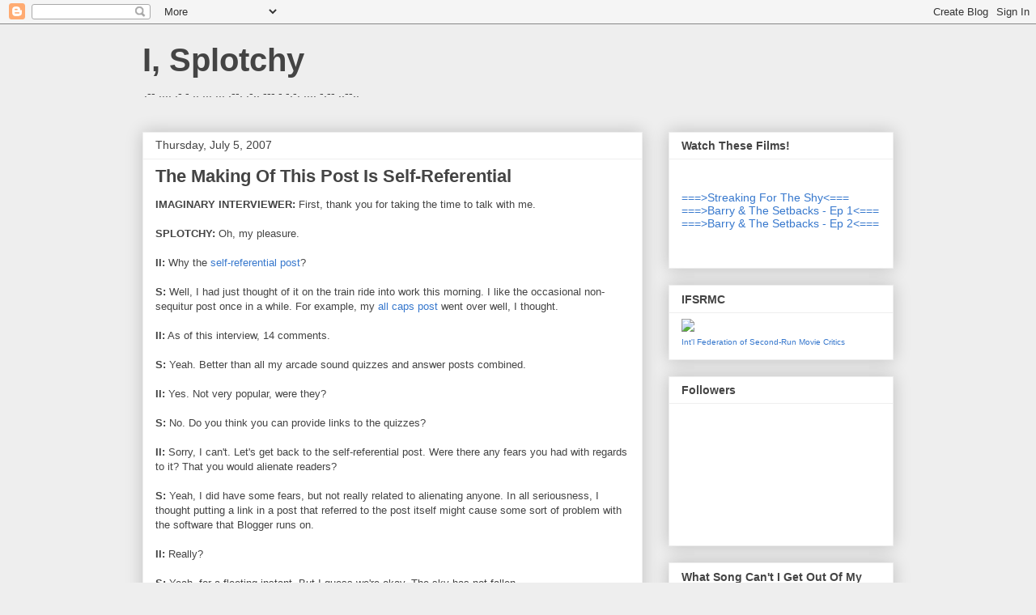

--- FILE ---
content_type: text/html; charset=UTF-8
request_url: https://isplotchy.blogspot.com/2007/07/making-of-this-post-is-self-referential.html
body_size: 21493
content:
<!DOCTYPE html>
<html class='v2' dir='ltr' xmlns='http://www.w3.org/1999/xhtml' xmlns:b='http://www.google.com/2005/gml/b' xmlns:data='http://www.google.com/2005/gml/data' xmlns:expr='http://www.google.com/2005/gml/expr'>
<head>
<link href='https://www.blogger.com/static/v1/widgets/335934321-css_bundle_v2.css' rel='stylesheet' type='text/css'/>
<meta content='IE=EmulateIE7' http-equiv='X-UA-Compatible'/>
<meta content='width=1100' name='viewport'/>
<meta content='text/html; charset=UTF-8' http-equiv='Content-Type'/>
<meta content='blogger' name='generator'/>
<link href='https://isplotchy.blogspot.com/favicon.ico' rel='icon' type='image/x-icon'/>
<link href='http://isplotchy.blogspot.com/2007/07/making-of-this-post-is-self-referential.html' rel='canonical'/>
<link rel="alternate" type="application/atom+xml" title="I, Splotchy - Atom" href="https://isplotchy.blogspot.com/feeds/posts/default" />
<link rel="alternate" type="application/rss+xml" title="I, Splotchy - RSS" href="https://isplotchy.blogspot.com/feeds/posts/default?alt=rss" />
<link rel="service.post" type="application/atom+xml" title="I, Splotchy - Atom" href="https://www.blogger.com/feeds/1297297758242179856/posts/default" />

<link rel="alternate" type="application/atom+xml" title="I, Splotchy - Atom" href="https://isplotchy.blogspot.com/feeds/3564991757790017369/comments/default" />
<!--Can't find substitution for tag [blog.ieCssRetrofitLinks]-->
<meta content='http://isplotchy.blogspot.com/2007/07/making-of-this-post-is-self-referential.html' property='og:url'/>
<meta content='The Making Of This Post Is Self-Referential' property='og:title'/>
<meta content='IMAGINARY INTERVIEWER:   First, thank you for taking the time to talk with me. SPLOTCHY:   Oh, my pleasure. II:   Why the self-referential p...' property='og:description'/>
<title>I, Splotchy: The Making Of This Post Is Self-Referential</title>
<meta content='' name='description'/>
<style id='page-skin-1' type='text/css'><!--
/*
-----------------------------------------------
Blogger Template Style
Name:     Awesome Inc.
Designer: Tina Chen
URL:      tinachen.org
----------------------------------------------- */
/* Content
----------------------------------------------- */
body {
font: normal normal 13px Arial, Tahoma, Helvetica, FreeSans, sans-serif;
color: #444444;
background: #eeeeee none repeat scroll top left;
}
html body .content-outer {
min-width: 0;
max-width: 100%;
width: 100%;
}
a:link {
text-decoration: none;
color: #3778cd;
}
a:visited {
text-decoration: none;
color: #4d469c;
}
a:hover {
text-decoration: underline;
color: #3778cd;
}
.body-fauxcolumn-outer .cap-top {
position: absolute;
z-index: 1;
height: 276px;
width: 100%;
background: transparent none repeat-x scroll top left;
_background-image: none;
}
/* Columns
----------------------------------------------- */
.content-inner {
padding: 0;
}
.header-inner .section {
margin: 0 16px;
}
.tabs-inner .section {
margin: 0 16px;
}
.main-inner {
padding-top: 30px;
}
.main-inner .column-center-inner,
.main-inner .column-left-inner,
.main-inner .column-right-inner {
padding: 0 5px;
}
*+html body .main-inner .column-center-inner {
margin-top: -30px;
}
#layout .main-inner .column-center-inner {
margin-top: 0;
}
/* Header
----------------------------------------------- */
.header-outer {
margin: 0 0 0 0;
background: transparent none repeat scroll 0 0;
}
.Header h1 {
font: normal bold 40px Arial, Tahoma, Helvetica, FreeSans, sans-serif;
color: #444444;
text-shadow: 0 0 -1px #000000;
}
.Header h1 a {
color: #444444;
}
.Header .description {
font: normal normal 14px Arial, Tahoma, Helvetica, FreeSans, sans-serif;
color: #444444;
}
.header-inner .Header .titlewrapper,
.header-inner .Header .descriptionwrapper {
padding-left: 0;
padding-right: 0;
margin-bottom: 0;
}
.header-inner .Header .titlewrapper {
padding-top: 22px;
}
/* Tabs
----------------------------------------------- */
.tabs-outer {
overflow: hidden;
position: relative;
background: #eeeeee url(//www.blogblog.com/1kt/awesomeinc/tabs_gradient_light.png) repeat scroll 0 0;
}
#layout .tabs-outer {
overflow: visible;
}
.tabs-cap-top, .tabs-cap-bottom {
position: absolute;
width: 100%;
border-top: 1px solid #999999;
}
.tabs-cap-bottom {
bottom: 0;
}
.tabs-inner .widget li a {
display: inline-block;
margin: 0;
padding: .6em 1.5em;
font: normal bold 14px Arial, Tahoma, Helvetica, FreeSans, sans-serif;
color: #444444;
border-top: 1px solid #999999;
border-bottom: 1px solid #999999;
border-left: 1px solid #999999;
height: 16px;
line-height: 16px;
}
.tabs-inner .widget li:last-child a {
border-right: 1px solid #999999;
}
.tabs-inner .widget li.selected a, .tabs-inner .widget li a:hover {
background: #666666 url(//www.blogblog.com/1kt/awesomeinc/tabs_gradient_light.png) repeat-x scroll 0 -100px;
color: #ffffff;
}
/* Headings
----------------------------------------------- */
h2 {
font: normal bold 14px Arial, Tahoma, Helvetica, FreeSans, sans-serif;
color: #444444;
}
/* Widgets
----------------------------------------------- */
.main-inner .section {
margin: 0 27px;
padding: 0;
}
.main-inner .column-left-outer,
.main-inner .column-right-outer {
margin-top: 0;
}
#layout .main-inner .column-left-outer,
#layout .main-inner .column-right-outer {
margin-top: 0;
}
.main-inner .column-left-inner,
.main-inner .column-right-inner {
background: transparent none repeat 0 0;
-moz-box-shadow: 0 0 0 rgba(0, 0, 0, .2);
-webkit-box-shadow: 0 0 0 rgba(0, 0, 0, .2);
-goog-ms-box-shadow: 0 0 0 rgba(0, 0, 0, .2);
box-shadow: 0 0 0 rgba(0, 0, 0, .2);
-moz-border-radius: 0;
-webkit-border-radius: 0;
-goog-ms-border-radius: 0;
border-radius: 0;
}
#layout .main-inner .column-left-inner,
#layout .main-inner .column-right-inner {
margin-top: 0;
}
.sidebar .widget {
font: normal normal 14px Arial, Tahoma, Helvetica, FreeSans, sans-serif;
color: #444444;
}
.sidebar .widget a:link {
color: #3778cd;
}
.sidebar .widget a:visited {
color: #4d469c;
}
.sidebar .widget a:hover {
color: #3778cd;
}
.sidebar .widget h2 {
text-shadow: 0 0 -1px #000000;
}
.main-inner .widget {
background-color: #ffffff;
border: 1px solid #eeeeee;
padding: 0 15px 15px;
margin: 20px -16px;
-moz-box-shadow: 0 0 20px rgba(0, 0, 0, .2);
-webkit-box-shadow: 0 0 20px rgba(0, 0, 0, .2);
-goog-ms-box-shadow: 0 0 20px rgba(0, 0, 0, .2);
box-shadow: 0 0 20px rgba(0, 0, 0, .2);
-moz-border-radius: 0;
-webkit-border-radius: 0;
-goog-ms-border-radius: 0;
border-radius: 0;
}
.main-inner .widget h2 {
margin: 0 -15px;
padding: .6em 15px .5em;
border-bottom: 1px solid transparent;
}
.footer-inner .widget h2 {
padding: 0 0 .4em;
border-bottom: 1px solid transparent;
}
.main-inner .widget h2 + div, .footer-inner .widget h2 + div {
border-top: 1px solid #eeeeee;
padding-top: 8px;
}
.main-inner .widget .widget-content {
margin: 0 -15px;
padding: 7px 15px 0;
}
.main-inner .widget ul, .main-inner .widget #ArchiveList ul.flat {
margin: -8px -15px 0;
padding: 0;
list-style: none;
}
.main-inner .widget #ArchiveList {
margin: -8px 0 0;
}
.main-inner .widget ul li, .main-inner .widget #ArchiveList ul.flat li {
padding: .5em 15px;
text-indent: 0;
color: #666666;
border-top: 1px solid #eeeeee;
border-bottom: 1px solid transparent;
}
.main-inner .widget #ArchiveList ul li {
padding-top: .25em;
padding-bottom: .25em;
}
.main-inner .widget ul li:first-child, .main-inner .widget #ArchiveList ul.flat li:first-child {
border-top: none;
}
.main-inner .widget ul li:last-child, .main-inner .widget #ArchiveList ul.flat li:last-child {
border-bottom: none;
}
.post-body {
position: relative;
}
.main-inner .widget .post-body ul {
padding: 0 2.5em;
margin: .5em 0;
list-style: disc;
}
.main-inner .widget .post-body ul li {
padding: 0.25em 0;
margin-bottom: .25em;
color: #444444;
border: none;
}
.footer-inner .widget ul {
padding: 0;
list-style: none;
}
.widget .zippy {
color: #666666;
}
/* Posts
----------------------------------------------- */
body .main-inner .Blog {
padding: 0;
margin-bottom: 1em;
background-color: transparent;
border: none;
-moz-box-shadow: 0 0 0 rgba(0, 0, 0, 0);
-webkit-box-shadow: 0 0 0 rgba(0, 0, 0, 0);
-goog-ms-box-shadow: 0 0 0 rgba(0, 0, 0, 0);
box-shadow: 0 0 0 rgba(0, 0, 0, 0);
}
.main-inner .section:last-child .Blog:last-child {
padding: 0;
margin-bottom: 1em;
}
.main-inner .widget h2.date-header {
margin: 0 -15px 1px;
padding: 0 0 0 0;
font: normal normal 14px Arial, Tahoma, Helvetica, FreeSans, sans-serif;
color: #444444;
background: transparent none no-repeat scroll top left;
border-top: 0 solid #eeeeee;
border-bottom: 1px solid transparent;
-moz-border-radius-topleft: 0;
-moz-border-radius-topright: 0;
-webkit-border-top-left-radius: 0;
-webkit-border-top-right-radius: 0;
border-top-left-radius: 0;
border-top-right-radius: 0;
position: static;
bottom: 100%;
right: 15px;
text-shadow: 0 0 -1px #000000;
}
.main-inner .widget h2.date-header span {
font: normal normal 14px Arial, Tahoma, Helvetica, FreeSans, sans-serif;
display: block;
padding: .5em 15px;
border-left: 0 solid #eeeeee;
border-right: 0 solid #eeeeee;
}
.date-outer {
position: relative;
margin: 30px 0 20px;
padding: 0 15px;
background-color: #ffffff;
border: 1px solid #eeeeee;
-moz-box-shadow: 0 0 20px rgba(0, 0, 0, .2);
-webkit-box-shadow: 0 0 20px rgba(0, 0, 0, .2);
-goog-ms-box-shadow: 0 0 20px rgba(0, 0, 0, .2);
box-shadow: 0 0 20px rgba(0, 0, 0, .2);
-moz-border-radius: 0;
-webkit-border-radius: 0;
-goog-ms-border-radius: 0;
border-radius: 0;
}
.date-outer:first-child {
margin-top: 0;
}
.date-outer:last-child {
margin-bottom: 20px;
-moz-border-radius-bottomleft: 0;
-moz-border-radius-bottomright: 0;
-webkit-border-bottom-left-radius: 0;
-webkit-border-bottom-right-radius: 0;
-goog-ms-border-bottom-left-radius: 0;
-goog-ms-border-bottom-right-radius: 0;
border-bottom-left-radius: 0;
border-bottom-right-radius: 0;
}
.date-posts {
margin: 0 -15px;
padding: 0 15px;
clear: both;
}
.post-outer, .inline-ad {
border-top: 1px solid #eeeeee;
margin: 0 -15px;
padding: 15px 15px;
}
.post-outer {
padding-bottom: 10px;
}
.post-outer:first-child {
padding-top: 0;
border-top: none;
}
.post-outer:last-child, .inline-ad:last-child {
border-bottom: none;
}
.post-body {
position: relative;
}
.post-body img {
padding: 8px;
background: transparent;
border: 1px solid transparent;
-moz-box-shadow: 0 0 0 rgba(0, 0, 0, .2);
-webkit-box-shadow: 0 0 0 rgba(0, 0, 0, .2);
box-shadow: 0 0 0 rgba(0, 0, 0, .2);
-moz-border-radius: 0;
-webkit-border-radius: 0;
border-radius: 0;
}
h3.post-title, h4 {
font: normal bold 22px Arial, Tahoma, Helvetica, FreeSans, sans-serif;
color: #444444;
}
h3.post-title a {
font: normal bold 22px Arial, Tahoma, Helvetica, FreeSans, sans-serif;
color: #444444;
}
h3.post-title a:hover {
color: #3778cd;
text-decoration: underline;
}
.post-header {
margin: 0 0 1em;
}
.post-body {
line-height: 1.4;
}
.post-outer h2 {
color: #444444;
}
.post-footer {
margin: 1.5em 0 0;
}
#blog-pager {
padding: 15px;
font-size: 120%;
background-color: #ffffff;
border: 1px solid #eeeeee;
-moz-box-shadow: 0 0 20px rgba(0, 0, 0, .2);
-webkit-box-shadow: 0 0 20px rgba(0, 0, 0, .2);
-goog-ms-box-shadow: 0 0 20px rgba(0, 0, 0, .2);
box-shadow: 0 0 20px rgba(0, 0, 0, .2);
-moz-border-radius: 0;
-webkit-border-radius: 0;
-goog-ms-border-radius: 0;
border-radius: 0;
-moz-border-radius-topleft: 0;
-moz-border-radius-topright: 0;
-webkit-border-top-left-radius: 0;
-webkit-border-top-right-radius: 0;
-goog-ms-border-top-left-radius: 0;
-goog-ms-border-top-right-radius: 0;
border-top-left-radius: 0;
border-top-right-radius-topright: 0;
margin-top: 1em;
}
.blog-feeds, .post-feeds {
margin: 1em 0;
text-align: center;
color: #444444;
}
.blog-feeds a, .post-feeds a {
color: #3778cd;
}
.blog-feeds a:visited, .post-feeds a:visited {
color: #4d469c;
}
.blog-feeds a:hover, .post-feeds a:hover {
color: #3778cd;
}
.post-outer .comments {
margin-top: 2em;
}
/* Comments
----------------------------------------------- */
.comments .comments-content .icon.blog-author {
background-repeat: no-repeat;
background-image: url([data-uri]);
}
.comments .comments-content .loadmore a {
border-top: 1px solid #999999;
border-bottom: 1px solid #999999;
}
.comments .continue {
border-top: 2px solid #999999;
}
/* Footer
----------------------------------------------- */
.footer-outer {
margin: -20px 0 -1px;
padding: 20px 0 0;
color: #444444;
overflow: hidden;
}
.footer-fauxborder-left {
border-top: 1px solid #eeeeee;
background: #ffffff none repeat scroll 0 0;
-moz-box-shadow: 0 0 20px rgba(0, 0, 0, .2);
-webkit-box-shadow: 0 0 20px rgba(0, 0, 0, .2);
-goog-ms-box-shadow: 0 0 20px rgba(0, 0, 0, .2);
box-shadow: 0 0 20px rgba(0, 0, 0, .2);
margin: 0 -20px;
}
/* Mobile
----------------------------------------------- */
body.mobile {
background-size: auto;
}
.mobile .body-fauxcolumn-outer {
background: transparent none repeat scroll top left;
}
*+html body.mobile .main-inner .column-center-inner {
margin-top: 0;
}
.mobile .main-inner .widget {
padding: 0 0 15px;
}
.mobile .main-inner .widget h2 + div,
.mobile .footer-inner .widget h2 + div {
border-top: none;
padding-top: 0;
}
.mobile .footer-inner .widget h2 {
padding: 0.5em 0;
border-bottom: none;
}
.mobile .main-inner .widget .widget-content {
margin: 0;
padding: 7px 0 0;
}
.mobile .main-inner .widget ul,
.mobile .main-inner .widget #ArchiveList ul.flat {
margin: 0 -15px 0;
}
.mobile .main-inner .widget h2.date-header {
right: 0;
}
.mobile .date-header span {
padding: 0.4em 0;
}
.mobile .date-outer:first-child {
margin-bottom: 0;
border: 1px solid #eeeeee;
-moz-border-radius-topleft: 0;
-moz-border-radius-topright: 0;
-webkit-border-top-left-radius: 0;
-webkit-border-top-right-radius: 0;
-goog-ms-border-top-left-radius: 0;
-goog-ms-border-top-right-radius: 0;
border-top-left-radius: 0;
border-top-right-radius: 0;
}
.mobile .date-outer {
border-color: #eeeeee;
border-width: 0 1px 1px;
}
.mobile .date-outer:last-child {
margin-bottom: 0;
}
.mobile .main-inner {
padding: 0;
}
.mobile .header-inner .section {
margin: 0;
}
.mobile .post-outer, .mobile .inline-ad {
padding: 5px 0;
}
.mobile .tabs-inner .section {
margin: 0 10px;
}
.mobile .main-inner .widget h2 {
margin: 0;
padding: 0;
}
.mobile .main-inner .widget h2.date-header span {
padding: 0;
}
.mobile .main-inner .widget .widget-content {
margin: 0;
padding: 7px 0 0;
}
.mobile #blog-pager {
border: 1px solid transparent;
background: #ffffff none repeat scroll 0 0;
}
.mobile .main-inner .column-left-inner,
.mobile .main-inner .column-right-inner {
background: transparent none repeat 0 0;
-moz-box-shadow: none;
-webkit-box-shadow: none;
-goog-ms-box-shadow: none;
box-shadow: none;
}
.mobile .date-posts {
margin: 0;
padding: 0;
}
.mobile .footer-fauxborder-left {
margin: 0;
border-top: inherit;
}
.mobile .main-inner .section:last-child .Blog:last-child {
margin-bottom: 0;
}
.mobile-index-contents {
color: #444444;
}
.mobile .mobile-link-button {
background: #3778cd url(//www.blogblog.com/1kt/awesomeinc/tabs_gradient_light.png) repeat scroll 0 0;
}
.mobile-link-button a:link, .mobile-link-button a:visited {
color: #ffffff;
}
.mobile .tabs-inner .PageList .widget-content {
background: transparent;
border-top: 1px solid;
border-color: #999999;
color: #444444;
}
.mobile .tabs-inner .PageList .widget-content .pagelist-arrow {
border-left: 1px solid #999999;
}

--></style>
<style id='template-skin-1' type='text/css'><!--
body {
min-width: 960px;
}
.content-outer, .content-fauxcolumn-outer, .region-inner {
min-width: 960px;
max-width: 960px;
_width: 960px;
}
.main-inner .columns {
padding-left: 0;
padding-right: 310px;
}
.main-inner .fauxcolumn-center-outer {
left: 0;
right: 310px;
/* IE6 does not respect left and right together */
_width: expression(this.parentNode.offsetWidth -
parseInt("0") -
parseInt("310px") + 'px');
}
.main-inner .fauxcolumn-left-outer {
width: 0;
}
.main-inner .fauxcolumn-right-outer {
width: 310px;
}
.main-inner .column-left-outer {
width: 0;
right: 100%;
margin-left: -0;
}
.main-inner .column-right-outer {
width: 310px;
margin-right: -310px;
}
#layout {
min-width: 0;
}
#layout .content-outer {
min-width: 0;
width: 800px;
}
#layout .region-inner {
min-width: 0;
width: auto;
}
--></style>
<link href='https://www.blogger.com/dyn-css/authorization.css?targetBlogID=1297297758242179856&amp;zx=c9ecf2e1-bc07-46d1-857f-ecaca4ef89ac' media='none' onload='if(media!=&#39;all&#39;)media=&#39;all&#39;' rel='stylesheet'/><noscript><link href='https://www.blogger.com/dyn-css/authorization.css?targetBlogID=1297297758242179856&amp;zx=c9ecf2e1-bc07-46d1-857f-ecaca4ef89ac' rel='stylesheet'/></noscript>
<meta name='google-adsense-platform-account' content='ca-host-pub-1556223355139109'/>
<meta name='google-adsense-platform-domain' content='blogspot.com'/>

</head>
<body class='loading variant-light'>
<div class='navbar section' id='navbar'><div class='widget Navbar' data-version='1' id='Navbar1'><script type="text/javascript">
    function setAttributeOnload(object, attribute, val) {
      if(window.addEventListener) {
        window.addEventListener('load',
          function(){ object[attribute] = val; }, false);
      } else {
        window.attachEvent('onload', function(){ object[attribute] = val; });
      }
    }
  </script>
<div id="navbar-iframe-container"></div>
<script type="text/javascript" src="https://apis.google.com/js/platform.js"></script>
<script type="text/javascript">
      gapi.load("gapi.iframes:gapi.iframes.style.bubble", function() {
        if (gapi.iframes && gapi.iframes.getContext) {
          gapi.iframes.getContext().openChild({
              url: 'https://www.blogger.com/navbar/1297297758242179856?po\x3d3564991757790017369\x26origin\x3dhttps://isplotchy.blogspot.com',
              where: document.getElementById("navbar-iframe-container"),
              id: "navbar-iframe"
          });
        }
      });
    </script><script type="text/javascript">
(function() {
var script = document.createElement('script');
script.type = 'text/javascript';
script.src = '//pagead2.googlesyndication.com/pagead/js/google_top_exp.js';
var head = document.getElementsByTagName('head')[0];
if (head) {
head.appendChild(script);
}})();
</script>
</div></div>
<div class='body-fauxcolumns'>
<div class='fauxcolumn-outer body-fauxcolumn-outer'>
<div class='cap-top'>
<div class='cap-left'></div>
<div class='cap-right'></div>
</div>
<div class='fauxborder-left'>
<div class='fauxborder-right'></div>
<div class='fauxcolumn-inner'>
</div>
</div>
<div class='cap-bottom'>
<div class='cap-left'></div>
<div class='cap-right'></div>
</div>
</div>
</div>
<div class='content'>
<div class='content-fauxcolumns'>
<div class='fauxcolumn-outer content-fauxcolumn-outer'>
<div class='cap-top'>
<div class='cap-left'></div>
<div class='cap-right'></div>
</div>
<div class='fauxborder-left'>
<div class='fauxborder-right'></div>
<div class='fauxcolumn-inner'>
</div>
</div>
<div class='cap-bottom'>
<div class='cap-left'></div>
<div class='cap-right'></div>
</div>
</div>
</div>
<div class='content-outer'>
<div class='content-cap-top cap-top'>
<div class='cap-left'></div>
<div class='cap-right'></div>
</div>
<div class='fauxborder-left content-fauxborder-left'>
<div class='fauxborder-right content-fauxborder-right'></div>
<div class='content-inner'>
<header>
<div class='header-outer'>
<div class='header-cap-top cap-top'>
<div class='cap-left'></div>
<div class='cap-right'></div>
</div>
<div class='fauxborder-left header-fauxborder-left'>
<div class='fauxborder-right header-fauxborder-right'></div>
<div class='region-inner header-inner'>
<div class='header section' id='header'><div class='widget Header' data-version='1' id='Header1'>
<div id='header-inner'>
<div class='titlewrapper'>
<h1 class='title'>
<a href='https://isplotchy.blogspot.com/'>
I, Splotchy
</a>
</h1>
</div>
<div class='descriptionwrapper'>
<p class='description'><span>.-- .... .- -   .. ...   ... .--. .-.. --- - -.-. .... -.-- ..--..</span></p>
</div>
</div>
</div></div>
</div>
</div>
<div class='header-cap-bottom cap-bottom'>
<div class='cap-left'></div>
<div class='cap-right'></div>
</div>
</div>
</header>
<div class='tabs-outer'>
<div class='tabs-cap-top cap-top'>
<div class='cap-left'></div>
<div class='cap-right'></div>
</div>
<div class='fauxborder-left tabs-fauxborder-left'>
<div class='fauxborder-right tabs-fauxborder-right'></div>
<div class='region-inner tabs-inner'>
<div class='tabs no-items section' id='crosscol'></div>
<div class='tabs no-items section' id='crosscol-overflow'></div>
</div>
</div>
<div class='tabs-cap-bottom cap-bottom'>
<div class='cap-left'></div>
<div class='cap-right'></div>
</div>
</div>
<div class='main-outer'>
<div class='main-cap-top cap-top'>
<div class='cap-left'></div>
<div class='cap-right'></div>
</div>
<div class='fauxborder-left main-fauxborder-left'>
<div class='fauxborder-right main-fauxborder-right'></div>
<div class='region-inner main-inner'>
<div class='columns fauxcolumns'>
<div class='fauxcolumn-outer fauxcolumn-center-outer'>
<div class='cap-top'>
<div class='cap-left'></div>
<div class='cap-right'></div>
</div>
<div class='fauxborder-left'>
<div class='fauxborder-right'></div>
<div class='fauxcolumn-inner'>
</div>
</div>
<div class='cap-bottom'>
<div class='cap-left'></div>
<div class='cap-right'></div>
</div>
</div>
<div class='fauxcolumn-outer fauxcolumn-left-outer'>
<div class='cap-top'>
<div class='cap-left'></div>
<div class='cap-right'></div>
</div>
<div class='fauxborder-left'>
<div class='fauxborder-right'></div>
<div class='fauxcolumn-inner'>
</div>
</div>
<div class='cap-bottom'>
<div class='cap-left'></div>
<div class='cap-right'></div>
</div>
</div>
<div class='fauxcolumn-outer fauxcolumn-right-outer'>
<div class='cap-top'>
<div class='cap-left'></div>
<div class='cap-right'></div>
</div>
<div class='fauxborder-left'>
<div class='fauxborder-right'></div>
<div class='fauxcolumn-inner'>
</div>
</div>
<div class='cap-bottom'>
<div class='cap-left'></div>
<div class='cap-right'></div>
</div>
</div>
<!-- corrects IE6 width calculation -->
<div class='columns-inner'>
<div class='column-center-outer'>
<div class='column-center-inner'>
<div class='main section' id='main'><div class='widget Blog' data-version='1' id='Blog1'>
<div class='blog-posts hfeed'>

          <div class="date-outer">
        
<h2 class='date-header'><span>Thursday, July 5, 2007</span></h2>

          <div class="date-posts">
        
<div class='post-outer'>
<div class='post hentry uncustomized-post-template' itemprop='blogPost' itemscope='itemscope' itemtype='http://schema.org/BlogPosting'>
<meta content='1297297758242179856' itemprop='blogId'/>
<meta content='3564991757790017369' itemprop='postId'/>
<a name='3564991757790017369'></a>
<h3 class='post-title entry-title' itemprop='name'>
The Making Of This Post Is Self-Referential
</h3>
<div class='post-header'>
<div class='post-header-line-1'></div>
</div>
<div class='post-body entry-content' id='post-body-3564991757790017369' itemprop='description articleBody'>
<span style="font-weight:bold;">IMAGINARY INTERVIEWER:</span>  First, thank you for taking the time to talk with me.<br /><br /><span style="font-weight:bold;">SPLOTCHY:</span>  Oh, my pleasure.<br /><br /><span style="font-weight:bold;">II:</span>  Why the <a href="http://isplotchy.blogspot.com/2007/07/this-post-is-self-referential.html">self-referential post</a>?<br /><br /><span style="font-weight:bold;">S:</span>  Well, I had just thought of it on the train ride into work this morning.  I like the occasional non-sequitur post once in a while.  For example, my <a href="http://isplotchy.blogspot.com/2007/06/splotchy-considers-blogging-in-all-caps.html">all caps post</a> went over well, I thought.<br /><br /><span style="font-weight:bold;">II:</span> As of this interview, 14 comments.<br /><br /><span style="font-weight:bold;">S:</span>  Yeah.  Better than all my arcade sound quizzes and answer posts combined.<br /><br /><span style="font-weight:bold;">II:</span> Yes. Not very popular, were they?<br /><br /><span style="font-weight:bold;">S:</span>  No.  Do you think you can provide links to the quizzes?<br /><br /><span style="font-weight:bold;">II:</span> Sorry, I can't.  Let's get back to the self-referential post.  Were there any fears you had with regards to it?  That you would alienate readers?<br /><br /><span style="font-weight:bold;">S:</span>  Yeah, I did have some fears, but not really related to alienating anyone.  In all seriousness, I thought putting a link in a post that referred to the post itself might cause some sort of problem with the software that Blogger runs on.<br /><br /><span style="font-weight:bold;">II:</span>  Really?<br /><br /><span style="font-weight:bold;">S:</span>  Yeah, for a fleeting instant.  But I guess we're okay.  The sky has not fallen.<br /><br /><span style="font-weight:bold;">II:</span> Anything else you'd care to add?<br /><br /><span style="font-weight:bold;">S:</span>  Oh yeah, I forgot.  There is actually another reason for my self-referential post.  I'm all excited about my "Who's In Charge Here?" posts, where I analyze the power dynamics of a band via one of their publicity photos.<br /><br /><span style="font-weight:bold;">II:</span> Yes, I have seen it.  It's probably been done before, and better.<br /><br /><span style="font-weight:bold;">S:</span>  I don't know anything about that.  Anyway, I already have some choice photos of Styx and the Smashing Pumpkins lined up, but I don't want to inundate my blog with-<br /><br /><span style="font-weight:bold;">II:</span>  One second... Yes?  Yeah.  I'll pick him up at school today.  No, I'm done.  I'm done with the interview.  No, it's done.  He's just going on about something.  Okay, bye.  Sorry, please go on with whatever you were talking about.<br /><br /><span style="font-weight:bold;">S:</span>  Okay.  So, I don't want to overload my readers with my "Who's In Charge Here?" posts that I am itching to get to, so I need to provide some posts in between them.<br /><br /><span style="font-weight:bold;">II:</span>  Filler, as it were?<br /><br /><span style="font-weight:bold;">S:</span>  Well, sort of.  I'd like to think of the self-referential post as not being just filler, but also entertaining.<br /><br /><span style="font-weight:bold;">II:</span> Is that what this interview is?  Filler?<br /><br /><span style="font-weight:bold;">S:</span>  Maaaaaaaaaaaaaaayybe.......<br /><br /><span style="font-weight:bold;">II:</span> THIS POST IS OVER!
<div style='clear: both;'></div>
</div>
<div class='post-footer'>
<div class='post-footer-line post-footer-line-1'>
<span class='post-author vcard'>
Posted by
<span class='fn' itemprop='author' itemscope='itemscope' itemtype='http://schema.org/Person'>
<meta content='https://www.blogger.com/profile/15427992716600704581' itemprop='url'/>
<a class='g-profile' href='https://www.blogger.com/profile/15427992716600704581' rel='author' title='author profile'>
<span itemprop='name'>Splotchy</span>
</a>
</span>
</span>
<span class='post-timestamp'>
at
<meta content='http://isplotchy.blogspot.com/2007/07/making-of-this-post-is-self-referential.html' itemprop='url'/>
<a class='timestamp-link' href='https://isplotchy.blogspot.com/2007/07/making-of-this-post-is-self-referential.html' rel='bookmark' title='permanent link'><abbr class='published' itemprop='datePublished' title='2007-07-05T09:04:00-05:00'>9:04&#8239;AM</abbr></a>
</span>
<span class='post-comment-link'>
</span>
<span class='post-icons'>
<span class='item-action'>
<a href='https://www.blogger.com/email-post/1297297758242179856/3564991757790017369' title='Email Post'>
<img alt='' class='icon-action' height='13' src='https://resources.blogblog.com/img/icon18_email.gif' width='18'/>
</a>
</span>
<span class='item-control blog-admin pid-1685211807'>
<a href='https://www.blogger.com/post-edit.g?blogID=1297297758242179856&postID=3564991757790017369&from=pencil' title='Edit Post'>
<img alt='' class='icon-action' height='18' src='https://resources.blogblog.com/img/icon18_edit_allbkg.gif' width='18'/>
</a>
</span>
</span>
<div class='post-share-buttons goog-inline-block'>
</div>
</div>
<div class='post-footer-line post-footer-line-2'>
<span class='post-labels'>
Labels:
<a href='https://isplotchy.blogspot.com/search/label/blogging%20about%20blogging' rel='tag'>blogging about blogging</a>
</span>
</div>
<div class='post-footer-line post-footer-line-3'>
<span class='post-location'>
</span>
</div>
</div>
</div>
<div class='comments' id='comments'>
<a name='comments'></a>
<h4>No comments:</h4>
<div id='Blog1_comments-block-wrapper'>
<dl class='' id='comments-block'>
</dl>
</div>
<p class='comment-footer'>
<a href='https://www.blogger.com/comment/fullpage/post/1297297758242179856/3564991757790017369' onclick=''>Post a Comment</a>
</p>
</div>
</div>

        </div></div>
      
</div>
<div class='blog-pager' id='blog-pager'>
<span id='blog-pager-newer-link'>
<a class='blog-pager-newer-link' href='https://isplotchy.blogspot.com/2007/07/goddamn-anonymous-hole.html' id='Blog1_blog-pager-newer-link' title='Newer Post'>Newer Post</a>
</span>
<span id='blog-pager-older-link'>
<a class='blog-pager-older-link' href='https://isplotchy.blogspot.com/2007/07/this-post-is-self-referential.html' id='Blog1_blog-pager-older-link' title='Older Post'>Older Post</a>
</span>
<a class='home-link' href='https://isplotchy.blogspot.com/'>Home</a>
</div>
<div class='clear'></div>
<div class='post-feeds'>
<div class='feed-links'>
Subscribe to:
<a class='feed-link' href='https://isplotchy.blogspot.com/feeds/3564991757790017369/comments/default' target='_blank' type='application/atom+xml'>Post Comments (Atom)</a>
</div>
</div>
</div></div>
</div>
</div>
<div class='column-left-outer'>
<div class='column-left-inner'>
<aside>
</aside>
</div>
</div>
<div class='column-right-outer'>
<div class='column-right-inner'>
<aside>
<div class='sidebar section' id='sidebar-right-1'><div class='widget HTML' data-version='1' id='HTML12'>
<h2 class='title'>Watch These Films!</h2>
<div class='widget-content'>
<br /><br />
<a href="http://isplotchy.blogspot.com/2010/04/streaking-
for-shy.html">===>Streaking For The Shy<===</a>
<br />
<a href="http://isplotchy.blogspot.com/2010/12/barry-setbacks-episode-1.html">===>Barry & The Setbacks - Ep 1<===</a>
<br />
<a href="http://isplotchy.blogspot.com/2011/09/barry-and-setbacks-episode-2-barrys-car.html">===>Barry & The Setbacks - Ep 2<===</a>


<br /><br /><br />
</div>
<div class='clear'></div>
</div><div class='widget HTML' data-version='1' id='HTML11'>
<h2 class='title'>IFSRMC</h2>
<div class='widget-content'>
<a href="http://isplotchy.blogspot.com/2009/06/awesomest-group-since-legion-of-doom.html"><img src="https://lh3.googleusercontent.com/blogger_img_proxy/AEn0k_vnY1L83KZPVdqJCazPFNMa1iN85HiBpwHsFopIn1pdPJcGQTc8wHpQD2zzkwQ6NLxr_YqQnymMy594LhrYR0lSSh46xXUm6zdZv_ED2JzPrRm8iqCOhzPt=s0-d"></a>
<br/>
<font face="Arial" size="1"><a href="http://isplotchy.blogspot.com/2009/06/awesomest-group-since-legion-of-doom.html" target="_new">Int'l Federation of Second-Run Movie Critics</a></font>
</div>
<div class='clear'></div>
</div><div class='widget Followers' data-version='1' id='Followers1'>
<h2 class='title'>Followers</h2>
<div class='widget-content'>
<div id='Followers1-wrapper'>
<div style='margin-right:2px;'>
<div><script type="text/javascript" src="https://apis.google.com/js/platform.js"></script>
<div id="followers-iframe-container"></div>
<script type="text/javascript">
    window.followersIframe = null;
    function followersIframeOpen(url) {
      gapi.load("gapi.iframes", function() {
        if (gapi.iframes && gapi.iframes.getContext) {
          window.followersIframe = gapi.iframes.getContext().openChild({
            url: url,
            where: document.getElementById("followers-iframe-container"),
            messageHandlersFilter: gapi.iframes.CROSS_ORIGIN_IFRAMES_FILTER,
            messageHandlers: {
              '_ready': function(obj) {
                window.followersIframe.getIframeEl().height = obj.height;
              },
              'reset': function() {
                window.followersIframe.close();
                followersIframeOpen("https://www.blogger.com/followers/frame/1297297758242179856?colors\x3dCgt0cmFuc3BhcmVudBILdHJhbnNwYXJlbnQaByM0NDQ0NDQiByMzNzc4Y2QqByNlZWVlZWUyByM0NDQ0NDQ6ByM0NDQ0NDRCByMzNzc4Y2RKByM2NjY2NjZSByMzNzc4Y2RaC3RyYW5zcGFyZW50\x26pageSize\x3d21\x26hl\x3den-US\x26origin\x3dhttps://isplotchy.blogspot.com");
              },
              'open': function(url) {
                window.followersIframe.close();
                followersIframeOpen(url);
              }
            }
          });
        }
      });
    }
    followersIframeOpen("https://www.blogger.com/followers/frame/1297297758242179856?colors\x3dCgt0cmFuc3BhcmVudBILdHJhbnNwYXJlbnQaByM0NDQ0NDQiByMzNzc4Y2QqByNlZWVlZWUyByM0NDQ0NDQ6ByM0NDQ0NDRCByMzNzc4Y2RKByM2NjY2NjZSByMzNzc4Y2RaC3RyYW5zcGFyZW50\x26pageSize\x3d21\x26hl\x3den-US\x26origin\x3dhttps://isplotchy.blogspot.com");
  </script></div>
</div>
</div>
<div class='clear'></div>
</div>
</div><div class='widget HTML' data-version='1' id='HTML8'>
<h2 class='title'>What Song Can't I Get Out Of My Goddamned Head?</h2>
<div class='widget-content'>
That Trolololo song.  I love that song, completely and unironically.
</div>
<div class='clear'></div>
</div><div class='widget LinkList' data-version='1' id='LinkList3'>
<h2>I, Splotchy Highlights</h2>
<div class='widget-content'>
<ul>
<li><a href='http://www.splotchy.com/verysecretmeme.html'>A Very Secret Meme</a></li>
<li><a href='http://isplotchy.blogspot.com/search/label/60%20second%20doodle'>All The Doodles Fit To Print</a></li>
<li><a href='http://isplotchy.blogspot.com/2007/09/arcade-sound-quizzes.html'>Arcade Sound Quizzes</a></li>
<li><a href='http://isplotchy.blogspot.com/2007/09/calling-all-bloggers.html'>Calling All Bloggers</a></li>
<li><a href='http://isplotchy.blogspot.com/2007/06/many-kittens-still-looking-for-good.html'>Character Actor Adoptions</a></li>
<li><a href='http://isplotchy.blogspot.com/2007/07/dreadful-reimaginings.html'>Dreadful Reimaginings</a></li>
<li><a href='http://isplotchy.blogspot.com/2008/02/ascii-monkey-gives-you-finger.html'>Get Monkeyfingered</a></li>
<li><a href='http://isplotchy.blogspot.com/2007/08/all-about-green-monkey-music-project.html'>Green Monkey Music Project</a></li>
<li><a href='http://isplotchy.blogspot.com/2008/02/guide-to-nebbishy-character-actors.html'>Guide To Nebbishy Character Actors</a></li>
<li><a href='http://isplotchy.blogspot.com/2009/07/name-that-face-round-2-quickening.html'>Name That Face!</a></li>
<li><a href='http://isplotchy.blogspot.com/2008/02/on-road-with-splotchy.html'>On The Road With Splotchy</a></li>
<li><a href='http://isplotchy.blogspot.com/2008/02/please-pick-up-your-award.html'>Please Pick Up Your Award</a></li>
<li><a href='http://isplotchy.blogspot.com/2007/06/road-warrior-musical.html'>Road Warrior, The Musical</a></li>
<li><a href='http://isplotchy.blogspot.com/2010/04/streaking-for-shy.html'>Streaking For The Shy</a></li>
<li><a href='http://isplotchy.blogspot.com/2007/07/beast-of-berwyn-choose-your-own.html'>The Beast Of Berwyn</a></li>
<li><a href='http://isplotchy.blogspot.com/search/label/iSplotchy'>The iSplotchy</a></li>
<li><a href='http://isplotchy.blogspot.com/2008/01/remembering-infected.html'>This Story Was A Virus</a></li>
<li><a href='http://isplotchy.blogspot.com/2007/06/two-buck-schmuck-celebration.html'>Two Buck Schmuck</a></li>
<li><a href='http://isplotchy.blogspot.com/search/label/unconnected%20tuesdays'>Unconnected Tuesdays</a></li>
</ul>
<div class='clear'></div>
</div>
</div><div class='widget HTML' data-version='1' id='HTML6'>
<h2 class='title'>You May Also Enjoy...</h2>
<div class='widget-content'>
<a href="http://wichone.blogspot.com">Who's In Charge Here?</a><br/>
My other blog, where visitors regularly vote on the political leader of assorted bands, based on the analysis of a publicity photo.
<br/><br/>
Entertaining <span style="font-style:italic;font-weight:bold;">and</span> informative.
</div>
<div class='clear'></div>
</div><div class='widget HTML' data-version='1' id='HTML7'>
<h2 class='title'>You May Even Like...</h2>
<div class='widget-content'>
<a href="http://negativesignage.blogspot.com">The Signage Of Negative Space</a><br/>
My other other blog, where I post pictures of a lovely strain of signage.  Submissions of your personal signage photos are encouraged!
</div>
<div class='clear'></div>
</div><div class='widget HTML' data-version='1' id='HTML10'>
<h2 class='title'>I Might As Well Mention...</h2>
<div class='widget-content'>
<a href="http://ablogofnotes.blogspot.com">A Blog Of Notes</a><br/>
An audio blog, collecting musical notes from instruments, as well as the surrounding environment.
</div>
<div class='clear'></div>
</div><div class='widget HTML' data-version='1' id='HTML5'>
<h2 class='title'>Music and Stuff</h2>
<div class='widget-content'>
Celebrities At Their Worst!<br/>
<font face="Courier" color="#000000" size="2">
<a href="http://www.box.net/shared/p6yo1wdckc">01 - John Wayne</a><br/>
<a href="http://www.box.net/shared/7s96jowgsc">02 - Colonel Sanders</a><br/>
<a href="http://www.box.net/shared/dwykchqsc4">03 - Orson Welles</a><br/>
<a href="http://www.box.net/shared/efrl6e5kw4">04 - Mickey Rooney</a><br/>
<a href="http://www.box.net/shared/j1trnktckc">05 - William Shatner 1</a><br/>
<a href="http://www.box.net/shared/nwdm73hgk4">06 - William Shatner 2</a><br/>
<a href="http://www.box.net/shared/c0u31nq8gk">07 - Goose Gossage</a><br/>
<a href="http://www.box.net/shared/7t455qacc0">08 - The Troggs</a><br/>
<a href="http://www.box.net/shared/phkoqr9oo8">09 - Linda McCartney</a><br/>
<a href="http://www.box.net/shared/e42eilbswk">10 - The Beach Boys</a><br/>
</font>

<font face="Arial" size="1"><a href="http://isplotchy.blogspot.com/2007/07/celebrities-at-their-worst.html" target="_new">**Info regarding current jukebox selections**</a></font>
</div>
<div class='clear'></div>
</div><div class='widget HTML' data-version='1' id='HTML4'>
<h2 class='title'>ROT13 Decoder</h2>
<div class='widget-content'>
<script language="JavaScript">
<!--

function Encode()
{
  input=new String(document.form.input.value);
  output=new String("");
  current=new String("");
  for(k=0; k<=input.length; k++)
  {
    current=input.substring(k, k+1);

    switch(current)
    {
      case "a": output+="n";
      break;
      case "b": output+="o";
      break;
      case "c": output+="p";
      break;
      case "d": output+="q";
      break;
      case "e": output+="r";
      break;
      case "f": output+="s";
      break;
      case "g": output+="t";
      break;
      case "h": output+="u";
      break;
      case "i": output+="v";
      break;
      case "j": output+="w";
      break;
      case "k": output+="x";
      break;
      case "l": output+="y";
      break;
      case "m": output+="z";
      break;
      case "n": output+="a";
      break;
      case "o": output+="b";
      break;
      case "p": output+="c";
      break;
      case "q": output+="d";
      break;
      case "r": output+="e";
      break;
      case "s": output+="f";
      break;
      case "t": output+="g";
      break;
      case "u": output+="h";
      break;
      case "v": output+="i";
      break;
      case "w": output+="j";
      break;
      case "x": output+="k";
      break;
      case "y": output+="l";
      break;
      case "z": output+="m";
      break;
      case "A": output+="N";
      break;
      case "B": output+="O";
      break;
      case "C": output+="P";
      break;
      case "D": output+="Q";
      break;
      case "E": output+="R";
      break;
      case "F": output+="S";
      break;
      case "G": output+="T";
      break;
      case "H": output+="U";
      break;
      case "I": output+="V";
      break;
      case "J": output+="W";
      break;
      case "K": output+="X";
      break;
      case "L": output+="Y";
      break;
      case "M": output+="Z";
      break;
      case "N": output+="A";
      break;
      case "O": output+="B";
      break;
      case "P": output+="C";
      break;
      case "Q": output+="D";
      break;
      case "R": output+="E";
      break;
      case "S": output+="F";
      break;
      case "T": output+="G";
      break;
      case "U": output+="H";
      break;
      case "V": output+="I";
      break;
      case "W": output+="J";
      break;
      case "X": output+="K";
      break;
      case "Y": output+="L";
      break;
      case "Z": output+="M";
      break;
      default : output+=current;
    }
  }

  document.form.output.value=output;
}
-->
</script>
<form name="form">
<table border="2" cellpadding="0" cellspacing="0">
  <tr>
    <td>
    <table border="0" cellpadding="2" cellspacing="2" bgcolor="gray">

      <tr>
        <td valign="center" align="right">Input:</td>
        <td valign="center" align="left"><textarea rows="3" cols="15" value="Enter string to en/decode" name="input"></textarea></td>
      </tr>
      <tr>
        <td valign="center" align="right">Output:</td>
        <td valign="center" align="left"><textarea rows="3" cols="15" name="output"></textarea></td>

      </tr>
      <tr>
        <td valign="center" colspan="2" align="center">
        <input value="En/Decode input" name="encode" onclick="Encode()" type="button"/>
      </td></tr>
    </table>
    </td>
  </tr>
</table>
</form>
</div>
<div class='clear'></div>
</div><div class='widget BlogArchive' data-version='1' id='BlogArchive1'>
<h2>Blog Archive</h2>
<div class='widget-content'>
<div id='ArchiveList'>
<div id='BlogArchive1_ArchiveList'>
<ul class='hierarchy'>
<li class='archivedate collapsed'>
<a class='toggle' href='javascript:void(0)'>
<span class='zippy'>

        &#9658;&#160;
      
</span>
</a>
<a class='post-count-link' href='https://isplotchy.blogspot.com/2013/'>
2013
</a>
<span class='post-count' dir='ltr'>(4)</span>
<ul class='hierarchy'>
<li class='archivedate collapsed'>
<a class='toggle' href='javascript:void(0)'>
<span class='zippy'>

        &#9658;&#160;
      
</span>
</a>
<a class='post-count-link' href='https://isplotchy.blogspot.com/2013/03/'>
March
</a>
<span class='post-count' dir='ltr'>(1)</span>
</li>
</ul>
<ul class='hierarchy'>
<li class='archivedate collapsed'>
<a class='toggle' href='javascript:void(0)'>
<span class='zippy'>

        &#9658;&#160;
      
</span>
</a>
<a class='post-count-link' href='https://isplotchy.blogspot.com/2013/01/'>
January
</a>
<span class='post-count' dir='ltr'>(3)</span>
</li>
</ul>
</li>
</ul>
<ul class='hierarchy'>
<li class='archivedate collapsed'>
<a class='toggle' href='javascript:void(0)'>
<span class='zippy'>

        &#9658;&#160;
      
</span>
</a>
<a class='post-count-link' href='https://isplotchy.blogspot.com/2012/'>
2012
</a>
<span class='post-count' dir='ltr'>(58)</span>
<ul class='hierarchy'>
<li class='archivedate collapsed'>
<a class='toggle' href='javascript:void(0)'>
<span class='zippy'>

        &#9658;&#160;
      
</span>
</a>
<a class='post-count-link' href='https://isplotchy.blogspot.com/2012/12/'>
December
</a>
<span class='post-count' dir='ltr'>(2)</span>
</li>
</ul>
<ul class='hierarchy'>
<li class='archivedate collapsed'>
<a class='toggle' href='javascript:void(0)'>
<span class='zippy'>

        &#9658;&#160;
      
</span>
</a>
<a class='post-count-link' href='https://isplotchy.blogspot.com/2012/11/'>
November
</a>
<span class='post-count' dir='ltr'>(5)</span>
</li>
</ul>
<ul class='hierarchy'>
<li class='archivedate collapsed'>
<a class='toggle' href='javascript:void(0)'>
<span class='zippy'>

        &#9658;&#160;
      
</span>
</a>
<a class='post-count-link' href='https://isplotchy.blogspot.com/2012/10/'>
October
</a>
<span class='post-count' dir='ltr'>(3)</span>
</li>
</ul>
<ul class='hierarchy'>
<li class='archivedate collapsed'>
<a class='toggle' href='javascript:void(0)'>
<span class='zippy'>

        &#9658;&#160;
      
</span>
</a>
<a class='post-count-link' href='https://isplotchy.blogspot.com/2012/09/'>
September
</a>
<span class='post-count' dir='ltr'>(1)</span>
</li>
</ul>
<ul class='hierarchy'>
<li class='archivedate collapsed'>
<a class='toggle' href='javascript:void(0)'>
<span class='zippy'>

        &#9658;&#160;
      
</span>
</a>
<a class='post-count-link' href='https://isplotchy.blogspot.com/2012/08/'>
August
</a>
<span class='post-count' dir='ltr'>(4)</span>
</li>
</ul>
<ul class='hierarchy'>
<li class='archivedate collapsed'>
<a class='toggle' href='javascript:void(0)'>
<span class='zippy'>

        &#9658;&#160;
      
</span>
</a>
<a class='post-count-link' href='https://isplotchy.blogspot.com/2012/07/'>
July
</a>
<span class='post-count' dir='ltr'>(5)</span>
</li>
</ul>
<ul class='hierarchy'>
<li class='archivedate collapsed'>
<a class='toggle' href='javascript:void(0)'>
<span class='zippy'>

        &#9658;&#160;
      
</span>
</a>
<a class='post-count-link' href='https://isplotchy.blogspot.com/2012/06/'>
June
</a>
<span class='post-count' dir='ltr'>(2)</span>
</li>
</ul>
<ul class='hierarchy'>
<li class='archivedate collapsed'>
<a class='toggle' href='javascript:void(0)'>
<span class='zippy'>

        &#9658;&#160;
      
</span>
</a>
<a class='post-count-link' href='https://isplotchy.blogspot.com/2012/05/'>
May
</a>
<span class='post-count' dir='ltr'>(2)</span>
</li>
</ul>
<ul class='hierarchy'>
<li class='archivedate collapsed'>
<a class='toggle' href='javascript:void(0)'>
<span class='zippy'>

        &#9658;&#160;
      
</span>
</a>
<a class='post-count-link' href='https://isplotchy.blogspot.com/2012/04/'>
April
</a>
<span class='post-count' dir='ltr'>(1)</span>
</li>
</ul>
<ul class='hierarchy'>
<li class='archivedate collapsed'>
<a class='toggle' href='javascript:void(0)'>
<span class='zippy'>

        &#9658;&#160;
      
</span>
</a>
<a class='post-count-link' href='https://isplotchy.blogspot.com/2012/02/'>
February
</a>
<span class='post-count' dir='ltr'>(30)</span>
</li>
</ul>
<ul class='hierarchy'>
<li class='archivedate collapsed'>
<a class='toggle' href='javascript:void(0)'>
<span class='zippy'>

        &#9658;&#160;
      
</span>
</a>
<a class='post-count-link' href='https://isplotchy.blogspot.com/2012/01/'>
January
</a>
<span class='post-count' dir='ltr'>(3)</span>
</li>
</ul>
</li>
</ul>
<ul class='hierarchy'>
<li class='archivedate collapsed'>
<a class='toggle' href='javascript:void(0)'>
<span class='zippy'>

        &#9658;&#160;
      
</span>
</a>
<a class='post-count-link' href='https://isplotchy.blogspot.com/2011/'>
2011
</a>
<span class='post-count' dir='ltr'>(39)</span>
<ul class='hierarchy'>
<li class='archivedate collapsed'>
<a class='toggle' href='javascript:void(0)'>
<span class='zippy'>

        &#9658;&#160;
      
</span>
</a>
<a class='post-count-link' href='https://isplotchy.blogspot.com/2011/11/'>
November
</a>
<span class='post-count' dir='ltr'>(3)</span>
</li>
</ul>
<ul class='hierarchy'>
<li class='archivedate collapsed'>
<a class='toggle' href='javascript:void(0)'>
<span class='zippy'>

        &#9658;&#160;
      
</span>
</a>
<a class='post-count-link' href='https://isplotchy.blogspot.com/2011/10/'>
October
</a>
<span class='post-count' dir='ltr'>(2)</span>
</li>
</ul>
<ul class='hierarchy'>
<li class='archivedate collapsed'>
<a class='toggle' href='javascript:void(0)'>
<span class='zippy'>

        &#9658;&#160;
      
</span>
</a>
<a class='post-count-link' href='https://isplotchy.blogspot.com/2011/09/'>
September
</a>
<span class='post-count' dir='ltr'>(3)</span>
</li>
</ul>
<ul class='hierarchy'>
<li class='archivedate collapsed'>
<a class='toggle' href='javascript:void(0)'>
<span class='zippy'>

        &#9658;&#160;
      
</span>
</a>
<a class='post-count-link' href='https://isplotchy.blogspot.com/2011/08/'>
August
</a>
<span class='post-count' dir='ltr'>(1)</span>
</li>
</ul>
<ul class='hierarchy'>
<li class='archivedate collapsed'>
<a class='toggle' href='javascript:void(0)'>
<span class='zippy'>

        &#9658;&#160;
      
</span>
</a>
<a class='post-count-link' href='https://isplotchy.blogspot.com/2011/07/'>
July
</a>
<span class='post-count' dir='ltr'>(3)</span>
</li>
</ul>
<ul class='hierarchy'>
<li class='archivedate collapsed'>
<a class='toggle' href='javascript:void(0)'>
<span class='zippy'>

        &#9658;&#160;
      
</span>
</a>
<a class='post-count-link' href='https://isplotchy.blogspot.com/2011/05/'>
May
</a>
<span class='post-count' dir='ltr'>(6)</span>
</li>
</ul>
<ul class='hierarchy'>
<li class='archivedate collapsed'>
<a class='toggle' href='javascript:void(0)'>
<span class='zippy'>

        &#9658;&#160;
      
</span>
</a>
<a class='post-count-link' href='https://isplotchy.blogspot.com/2011/04/'>
April
</a>
<span class='post-count' dir='ltr'>(2)</span>
</li>
</ul>
<ul class='hierarchy'>
<li class='archivedate collapsed'>
<a class='toggle' href='javascript:void(0)'>
<span class='zippy'>

        &#9658;&#160;
      
</span>
</a>
<a class='post-count-link' href='https://isplotchy.blogspot.com/2011/03/'>
March
</a>
<span class='post-count' dir='ltr'>(4)</span>
</li>
</ul>
<ul class='hierarchy'>
<li class='archivedate collapsed'>
<a class='toggle' href='javascript:void(0)'>
<span class='zippy'>

        &#9658;&#160;
      
</span>
</a>
<a class='post-count-link' href='https://isplotchy.blogspot.com/2011/02/'>
February
</a>
<span class='post-count' dir='ltr'>(3)</span>
</li>
</ul>
<ul class='hierarchy'>
<li class='archivedate collapsed'>
<a class='toggle' href='javascript:void(0)'>
<span class='zippy'>

        &#9658;&#160;
      
</span>
</a>
<a class='post-count-link' href='https://isplotchy.blogspot.com/2011/01/'>
January
</a>
<span class='post-count' dir='ltr'>(12)</span>
</li>
</ul>
</li>
</ul>
<ul class='hierarchy'>
<li class='archivedate collapsed'>
<a class='toggle' href='javascript:void(0)'>
<span class='zippy'>

        &#9658;&#160;
      
</span>
</a>
<a class='post-count-link' href='https://isplotchy.blogspot.com/2010/'>
2010
</a>
<span class='post-count' dir='ltr'>(95)</span>
<ul class='hierarchy'>
<li class='archivedate collapsed'>
<a class='toggle' href='javascript:void(0)'>
<span class='zippy'>

        &#9658;&#160;
      
</span>
</a>
<a class='post-count-link' href='https://isplotchy.blogspot.com/2010/12/'>
December
</a>
<span class='post-count' dir='ltr'>(15)</span>
</li>
</ul>
<ul class='hierarchy'>
<li class='archivedate collapsed'>
<a class='toggle' href='javascript:void(0)'>
<span class='zippy'>

        &#9658;&#160;
      
</span>
</a>
<a class='post-count-link' href='https://isplotchy.blogspot.com/2010/10/'>
October
</a>
<span class='post-count' dir='ltr'>(1)</span>
</li>
</ul>
<ul class='hierarchy'>
<li class='archivedate collapsed'>
<a class='toggle' href='javascript:void(0)'>
<span class='zippy'>

        &#9658;&#160;
      
</span>
</a>
<a class='post-count-link' href='https://isplotchy.blogspot.com/2010/08/'>
August
</a>
<span class='post-count' dir='ltr'>(4)</span>
</li>
</ul>
<ul class='hierarchy'>
<li class='archivedate collapsed'>
<a class='toggle' href='javascript:void(0)'>
<span class='zippy'>

        &#9658;&#160;
      
</span>
</a>
<a class='post-count-link' href='https://isplotchy.blogspot.com/2010/07/'>
July
</a>
<span class='post-count' dir='ltr'>(24)</span>
</li>
</ul>
<ul class='hierarchy'>
<li class='archivedate collapsed'>
<a class='toggle' href='javascript:void(0)'>
<span class='zippy'>

        &#9658;&#160;
      
</span>
</a>
<a class='post-count-link' href='https://isplotchy.blogspot.com/2010/06/'>
June
</a>
<span class='post-count' dir='ltr'>(11)</span>
</li>
</ul>
<ul class='hierarchy'>
<li class='archivedate collapsed'>
<a class='toggle' href='javascript:void(0)'>
<span class='zippy'>

        &#9658;&#160;
      
</span>
</a>
<a class='post-count-link' href='https://isplotchy.blogspot.com/2010/05/'>
May
</a>
<span class='post-count' dir='ltr'>(11)</span>
</li>
</ul>
<ul class='hierarchy'>
<li class='archivedate collapsed'>
<a class='toggle' href='javascript:void(0)'>
<span class='zippy'>

        &#9658;&#160;
      
</span>
</a>
<a class='post-count-link' href='https://isplotchy.blogspot.com/2010/04/'>
April
</a>
<span class='post-count' dir='ltr'>(10)</span>
</li>
</ul>
<ul class='hierarchy'>
<li class='archivedate collapsed'>
<a class='toggle' href='javascript:void(0)'>
<span class='zippy'>

        &#9658;&#160;
      
</span>
</a>
<a class='post-count-link' href='https://isplotchy.blogspot.com/2010/03/'>
March
</a>
<span class='post-count' dir='ltr'>(3)</span>
</li>
</ul>
<ul class='hierarchy'>
<li class='archivedate collapsed'>
<a class='toggle' href='javascript:void(0)'>
<span class='zippy'>

        &#9658;&#160;
      
</span>
</a>
<a class='post-count-link' href='https://isplotchy.blogspot.com/2010/02/'>
February
</a>
<span class='post-count' dir='ltr'>(10)</span>
</li>
</ul>
<ul class='hierarchy'>
<li class='archivedate collapsed'>
<a class='toggle' href='javascript:void(0)'>
<span class='zippy'>

        &#9658;&#160;
      
</span>
</a>
<a class='post-count-link' href='https://isplotchy.blogspot.com/2010/01/'>
January
</a>
<span class='post-count' dir='ltr'>(6)</span>
</li>
</ul>
</li>
</ul>
<ul class='hierarchy'>
<li class='archivedate collapsed'>
<a class='toggle' href='javascript:void(0)'>
<span class='zippy'>

        &#9658;&#160;
      
</span>
</a>
<a class='post-count-link' href='https://isplotchy.blogspot.com/2009/'>
2009
</a>
<span class='post-count' dir='ltr'>(375)</span>
<ul class='hierarchy'>
<li class='archivedate collapsed'>
<a class='toggle' href='javascript:void(0)'>
<span class='zippy'>

        &#9658;&#160;
      
</span>
</a>
<a class='post-count-link' href='https://isplotchy.blogspot.com/2009/12/'>
December
</a>
<span class='post-count' dir='ltr'>(12)</span>
</li>
</ul>
<ul class='hierarchy'>
<li class='archivedate collapsed'>
<a class='toggle' href='javascript:void(0)'>
<span class='zippy'>

        &#9658;&#160;
      
</span>
</a>
<a class='post-count-link' href='https://isplotchy.blogspot.com/2009/11/'>
November
</a>
<span class='post-count' dir='ltr'>(8)</span>
</li>
</ul>
<ul class='hierarchy'>
<li class='archivedate collapsed'>
<a class='toggle' href='javascript:void(0)'>
<span class='zippy'>

        &#9658;&#160;
      
</span>
</a>
<a class='post-count-link' href='https://isplotchy.blogspot.com/2009/10/'>
October
</a>
<span class='post-count' dir='ltr'>(5)</span>
</li>
</ul>
<ul class='hierarchy'>
<li class='archivedate collapsed'>
<a class='toggle' href='javascript:void(0)'>
<span class='zippy'>

        &#9658;&#160;
      
</span>
</a>
<a class='post-count-link' href='https://isplotchy.blogspot.com/2009/09/'>
September
</a>
<span class='post-count' dir='ltr'>(17)</span>
</li>
</ul>
<ul class='hierarchy'>
<li class='archivedate collapsed'>
<a class='toggle' href='javascript:void(0)'>
<span class='zippy'>

        &#9658;&#160;
      
</span>
</a>
<a class='post-count-link' href='https://isplotchy.blogspot.com/2009/08/'>
August
</a>
<span class='post-count' dir='ltr'>(21)</span>
</li>
</ul>
<ul class='hierarchy'>
<li class='archivedate collapsed'>
<a class='toggle' href='javascript:void(0)'>
<span class='zippy'>

        &#9658;&#160;
      
</span>
</a>
<a class='post-count-link' href='https://isplotchy.blogspot.com/2009/07/'>
July
</a>
<span class='post-count' dir='ltr'>(49)</span>
</li>
</ul>
<ul class='hierarchy'>
<li class='archivedate collapsed'>
<a class='toggle' href='javascript:void(0)'>
<span class='zippy'>

        &#9658;&#160;
      
</span>
</a>
<a class='post-count-link' href='https://isplotchy.blogspot.com/2009/06/'>
June
</a>
<span class='post-count' dir='ltr'>(39)</span>
</li>
</ul>
<ul class='hierarchy'>
<li class='archivedate collapsed'>
<a class='toggle' href='javascript:void(0)'>
<span class='zippy'>

        &#9658;&#160;
      
</span>
</a>
<a class='post-count-link' href='https://isplotchy.blogspot.com/2009/05/'>
May
</a>
<span class='post-count' dir='ltr'>(35)</span>
</li>
</ul>
<ul class='hierarchy'>
<li class='archivedate collapsed'>
<a class='toggle' href='javascript:void(0)'>
<span class='zippy'>

        &#9658;&#160;
      
</span>
</a>
<a class='post-count-link' href='https://isplotchy.blogspot.com/2009/04/'>
April
</a>
<span class='post-count' dir='ltr'>(63)</span>
</li>
</ul>
<ul class='hierarchy'>
<li class='archivedate collapsed'>
<a class='toggle' href='javascript:void(0)'>
<span class='zippy'>

        &#9658;&#160;
      
</span>
</a>
<a class='post-count-link' href='https://isplotchy.blogspot.com/2009/03/'>
March
</a>
<span class='post-count' dir='ltr'>(44)</span>
</li>
</ul>
<ul class='hierarchy'>
<li class='archivedate collapsed'>
<a class='toggle' href='javascript:void(0)'>
<span class='zippy'>

        &#9658;&#160;
      
</span>
</a>
<a class='post-count-link' href='https://isplotchy.blogspot.com/2009/02/'>
February
</a>
<span class='post-count' dir='ltr'>(41)</span>
</li>
</ul>
<ul class='hierarchy'>
<li class='archivedate collapsed'>
<a class='toggle' href='javascript:void(0)'>
<span class='zippy'>

        &#9658;&#160;
      
</span>
</a>
<a class='post-count-link' href='https://isplotchy.blogspot.com/2009/01/'>
January
</a>
<span class='post-count' dir='ltr'>(41)</span>
</li>
</ul>
</li>
</ul>
<ul class='hierarchy'>
<li class='archivedate collapsed'>
<a class='toggle' href='javascript:void(0)'>
<span class='zippy'>

        &#9658;&#160;
      
</span>
</a>
<a class='post-count-link' href='https://isplotchy.blogspot.com/2008/'>
2008
</a>
<span class='post-count' dir='ltr'>(685)</span>
<ul class='hierarchy'>
<li class='archivedate collapsed'>
<a class='toggle' href='javascript:void(0)'>
<span class='zippy'>

        &#9658;&#160;
      
</span>
</a>
<a class='post-count-link' href='https://isplotchy.blogspot.com/2008/12/'>
December
</a>
<span class='post-count' dir='ltr'>(42)</span>
</li>
</ul>
<ul class='hierarchy'>
<li class='archivedate collapsed'>
<a class='toggle' href='javascript:void(0)'>
<span class='zippy'>

        &#9658;&#160;
      
</span>
</a>
<a class='post-count-link' href='https://isplotchy.blogspot.com/2008/11/'>
November
</a>
<span class='post-count' dir='ltr'>(46)</span>
</li>
</ul>
<ul class='hierarchy'>
<li class='archivedate collapsed'>
<a class='toggle' href='javascript:void(0)'>
<span class='zippy'>

        &#9658;&#160;
      
</span>
</a>
<a class='post-count-link' href='https://isplotchy.blogspot.com/2008/10/'>
October
</a>
<span class='post-count' dir='ltr'>(59)</span>
</li>
</ul>
<ul class='hierarchy'>
<li class='archivedate collapsed'>
<a class='toggle' href='javascript:void(0)'>
<span class='zippy'>

        &#9658;&#160;
      
</span>
</a>
<a class='post-count-link' href='https://isplotchy.blogspot.com/2008/09/'>
September
</a>
<span class='post-count' dir='ltr'>(28)</span>
</li>
</ul>
<ul class='hierarchy'>
<li class='archivedate collapsed'>
<a class='toggle' href='javascript:void(0)'>
<span class='zippy'>

        &#9658;&#160;
      
</span>
</a>
<a class='post-count-link' href='https://isplotchy.blogspot.com/2008/08/'>
August
</a>
<span class='post-count' dir='ltr'>(41)</span>
</li>
</ul>
<ul class='hierarchy'>
<li class='archivedate collapsed'>
<a class='toggle' href='javascript:void(0)'>
<span class='zippy'>

        &#9658;&#160;
      
</span>
</a>
<a class='post-count-link' href='https://isplotchy.blogspot.com/2008/07/'>
July
</a>
<span class='post-count' dir='ltr'>(57)</span>
</li>
</ul>
<ul class='hierarchy'>
<li class='archivedate collapsed'>
<a class='toggle' href='javascript:void(0)'>
<span class='zippy'>

        &#9658;&#160;
      
</span>
</a>
<a class='post-count-link' href='https://isplotchy.blogspot.com/2008/06/'>
June
</a>
<span class='post-count' dir='ltr'>(82)</span>
</li>
</ul>
<ul class='hierarchy'>
<li class='archivedate collapsed'>
<a class='toggle' href='javascript:void(0)'>
<span class='zippy'>

        &#9658;&#160;
      
</span>
</a>
<a class='post-count-link' href='https://isplotchy.blogspot.com/2008/05/'>
May
</a>
<span class='post-count' dir='ltr'>(64)</span>
</li>
</ul>
<ul class='hierarchy'>
<li class='archivedate collapsed'>
<a class='toggle' href='javascript:void(0)'>
<span class='zippy'>

        &#9658;&#160;
      
</span>
</a>
<a class='post-count-link' href='https://isplotchy.blogspot.com/2008/04/'>
April
</a>
<span class='post-count' dir='ltr'>(71)</span>
</li>
</ul>
<ul class='hierarchy'>
<li class='archivedate collapsed'>
<a class='toggle' href='javascript:void(0)'>
<span class='zippy'>

        &#9658;&#160;
      
</span>
</a>
<a class='post-count-link' href='https://isplotchy.blogspot.com/2008/03/'>
March
</a>
<span class='post-count' dir='ltr'>(58)</span>
</li>
</ul>
<ul class='hierarchy'>
<li class='archivedate collapsed'>
<a class='toggle' href='javascript:void(0)'>
<span class='zippy'>

        &#9658;&#160;
      
</span>
</a>
<a class='post-count-link' href='https://isplotchy.blogspot.com/2008/02/'>
February
</a>
<span class='post-count' dir='ltr'>(61)</span>
</li>
</ul>
<ul class='hierarchy'>
<li class='archivedate collapsed'>
<a class='toggle' href='javascript:void(0)'>
<span class='zippy'>

        &#9658;&#160;
      
</span>
</a>
<a class='post-count-link' href='https://isplotchy.blogspot.com/2008/01/'>
January
</a>
<span class='post-count' dir='ltr'>(76)</span>
</li>
</ul>
</li>
</ul>
<ul class='hierarchy'>
<li class='archivedate expanded'>
<a class='toggle' href='javascript:void(0)'>
<span class='zippy toggle-open'>

        &#9660;&#160;
      
</span>
</a>
<a class='post-count-link' href='https://isplotchy.blogspot.com/2007/'>
2007
</a>
<span class='post-count' dir='ltr'>(687)</span>
<ul class='hierarchy'>
<li class='archivedate collapsed'>
<a class='toggle' href='javascript:void(0)'>
<span class='zippy'>

        &#9658;&#160;
      
</span>
</a>
<a class='post-count-link' href='https://isplotchy.blogspot.com/2007/12/'>
December
</a>
<span class='post-count' dir='ltr'>(54)</span>
</li>
</ul>
<ul class='hierarchy'>
<li class='archivedate collapsed'>
<a class='toggle' href='javascript:void(0)'>
<span class='zippy'>

        &#9658;&#160;
      
</span>
</a>
<a class='post-count-link' href='https://isplotchy.blogspot.com/2007/11/'>
November
</a>
<span class='post-count' dir='ltr'>(78)</span>
</li>
</ul>
<ul class='hierarchy'>
<li class='archivedate collapsed'>
<a class='toggle' href='javascript:void(0)'>
<span class='zippy'>

        &#9658;&#160;
      
</span>
</a>
<a class='post-count-link' href='https://isplotchy.blogspot.com/2007/10/'>
October
</a>
<span class='post-count' dir='ltr'>(93)</span>
</li>
</ul>
<ul class='hierarchy'>
<li class='archivedate collapsed'>
<a class='toggle' href='javascript:void(0)'>
<span class='zippy'>

        &#9658;&#160;
      
</span>
</a>
<a class='post-count-link' href='https://isplotchy.blogspot.com/2007/09/'>
September
</a>
<span class='post-count' dir='ltr'>(63)</span>
</li>
</ul>
<ul class='hierarchy'>
<li class='archivedate collapsed'>
<a class='toggle' href='javascript:void(0)'>
<span class='zippy'>

        &#9658;&#160;
      
</span>
</a>
<a class='post-count-link' href='https://isplotchy.blogspot.com/2007/08/'>
August
</a>
<span class='post-count' dir='ltr'>(95)</span>
</li>
</ul>
<ul class='hierarchy'>
<li class='archivedate expanded'>
<a class='toggle' href='javascript:void(0)'>
<span class='zippy toggle-open'>

        &#9660;&#160;
      
</span>
</a>
<a class='post-count-link' href='https://isplotchy.blogspot.com/2007/07/'>
July
</a>
<span class='post-count' dir='ltr'>(101)</span>
<ul class='posts'>
<li><a href='https://isplotchy.blogspot.com/2007/07/new-tuesday-feature-unconnected.html'>A New Tuesday Feature: Unconnected Tuesdays</a></li>
<li><a href='https://isplotchy.blogspot.com/2007/07/what-shpx.html'>What The Shpx</a></li>
<li><a href='https://isplotchy.blogspot.com/2007/07/shark-mix-cause-im-just-happy-with-how.html'>Shark Mix, &#39;Cause I&#39;m Just Happy With How It Turne...</a></li>
<li><a href='https://isplotchy.blogspot.com/2007/07/thirty-and-counting.html'>Thirty And Counting!</a></li>
<li><a href='https://isplotchy.blogspot.com/2007/07/victim-of-tagback.html'>The Victim Of A Tagback</a></li>
<li><a href='https://isplotchy.blogspot.com/2007/07/hardest-questions-of-everyday-blogger.html'>The Hardest Questions Of The Everyday Blogger</a></li>
<li><a href='https://isplotchy.blogspot.com/2007/07/celebrities-at-their-worst.html'>Celebrities At Their Worst</a></li>
<li><a href='https://isplotchy.blogspot.com/2007/07/heres-to-music-heres-to-our-piano.html'>Here&#39;s To Music, Here&#39;s To Our Piano</a></li>
<li><a href='https://isplotchy.blogspot.com/2007/07/in-regards-to-what-did-i-surrender.html'>In Regards To What Did I Surrender ?</a></li>
<li><a href='https://isplotchy.blogspot.com/2007/07/i-surrender-and-taint-gonna-fight-no.html'>I Surrender, And T&#39;aint Gonna Fight No More</a></li>
<li><a href='https://isplotchy.blogspot.com/2007/07/answers-and-questions.html'>Answers and Questions</a></li>
<li><a href='https://isplotchy.blogspot.com/2007/07/things-you-never-see.html'>Things You Never See</a></li>
<li><a href='https://isplotchy.blogspot.com/2007/07/goddesses-walk-among-us.html'>Goddesses Walk Among Us</a></li>
<li><a href='https://isplotchy.blogspot.com/2007/07/i-dont-know-if-its-my-dna-but-i-like.html'>I Don&#39;t Know If It&#39;s My DNA, But I Like The Pretty...</a></li>
<li><a href='https://isplotchy.blogspot.com/2007/07/reconsidering-fantasy-role-playing.html'>Reconsidering Fantasy Role-Playing</a></li>
<li><a href='https://isplotchy.blogspot.com/2007/07/dpk-on-stage.html'>DPK On Stage</a></li>
<li><a href='https://isplotchy.blogspot.com/2007/07/whos-in-charge-here-rookie-of-year.html'>Who&#39;s In Charge Here? - Rookie of the Year</a></li>
<li><a href='https://isplotchy.blogspot.com/2007/07/hypothetical-person-of-distinction.html'>A Hypothetical Person Of Distinction</a></li>
<li><a href='https://isplotchy.blogspot.com/2007/07/hypothetical-quotes-by-people-of_25.html'>Hypothetical Quotes By People of Distinction</a></li>
<li><a href='https://isplotchy.blogspot.com/2007/07/some-sobering-facts-about-wine.html'>Some Sobering Facts About Wine</a></li>
<li><a href='https://isplotchy.blogspot.com/2007/07/fools-gold.html'>Fool&#39;s Gold</a></li>
<li><a href='https://isplotchy.blogspot.com/2007/07/chemistry-quiz-for-nerdy-bloggers.html'>A Chemistry Quiz For Nerdy Bloggers</a></li>
<li><a href='https://isplotchy.blogspot.com/2007/07/heres-some-colorful-phrases-you-may.html'>Here&#39;s Some Colorful Phrases You May Find Useful</a></li>
<li><a href='https://isplotchy.blogspot.com/2007/07/how-dare-you-tag-my-taint.html'>How Dare You Tag My Taint</a></li>
<li><a href='https://isplotchy.blogspot.com/2007/07/two-buck-schmuck-gets-too-hostile-at.html'>Two Buck Schmuck Gets Too Hostile At Hostel II</a></li>
<li><a href='https://isplotchy.blogspot.com/2007/07/if-iggy-pop-starts-pushing-you-around.html'>If Iggy Pop Starts Pushing You Around</a></li>
<li><a href='https://isplotchy.blogspot.com/2007/07/and-now-sonic-youth.html'>And Now, Sonic Youth</a></li>
<li><a href='https://isplotchy.blogspot.com/2007/07/public-shame-of-handwashing-avoidance.html'>The Public Shame Of Handwashing Avoidance</a></li>
<li><a href='https://isplotchy.blogspot.com/2007/07/im-from-hollywood.html'>I&#39;m From Hollywood</a></li>
<li><a href='https://isplotchy.blogspot.com/2007/07/accio-what.html'>Accio What?</a></li>
<li><a href='https://isplotchy.blogspot.com/2007/07/how-not-to-start-research-paper.html'>How Not To Start A Research Paper</a></li>
<li><a href='https://isplotchy.blogspot.com/2007/07/in-case-you-were-wondering.html'>In Case You Were Wondering...</a></li>
<li><a href='https://isplotchy.blogspot.com/2007/07/what-cartoon-characters-am-i-hating.html'>What Cartoon Characters Am I Hating Lately?</a></li>
<li><a href='https://isplotchy.blogspot.com/2007/07/hypothetical-quotes-by-people-of_8754.html'>Hypothetical Quotes By People of Distinction</a></li>
<li><a href='https://isplotchy.blogspot.com/2007/07/hypothetical-quotes-by-people-of_23.html'>Hypothetical Quotes By People of Distinction</a></li>
<li><a href='https://isplotchy.blogspot.com/2007/07/what-frog-said.html'>What The Frog Said</a></li>
<li><a href='https://isplotchy.blogspot.com/2007/07/whos-in-charge-here-day-away.html'>Who&#39;s In Charge Here? - A Day Away</a></li>
<li><a href='https://isplotchy.blogspot.com/2007/07/hypothetical-quotes-by-people-of_7266.html'>Hypothetical Quotes By People of Distinction</a></li>
<li><a href='https://isplotchy.blogspot.com/2007/07/hint-hint.html'>Hint, Hint</a></li>
<li><a href='https://isplotchy.blogspot.com/2007/07/hypothetical-quotes-by-people-of_5539.html'>Hypothetical Quotes By People of Distinction</a></li>
<li><a href='https://isplotchy.blogspot.com/2007/07/harvey-keitel-on-nudity.html'>Harvey Keitel On Nudity</a></li>
<li><a href='https://isplotchy.blogspot.com/2007/07/nudity-on-harvey-keitel.html'>Nudity On Harvey Keitel</a></li>
<li><a href='https://isplotchy.blogspot.com/2007/07/hypothetical-quotes-by-people-of_20.html'>Hypothetical Quotes By People of Distinction</a></li>
<li><a href='https://isplotchy.blogspot.com/2007/07/music-to-read-lyrics-by.html'>Music To Read Lyrics By</a></li>
<li><a href='https://isplotchy.blogspot.com/2007/07/sweet-sweet-empty-space.html'>Sweet, Sweet Empty Space</a></li>
<li><a href='https://isplotchy.blogspot.com/2007/07/boy-this-sure-sounded-dirty-after-i.html'>Boy, This Sure Sounded Dirty After I Said It</a></li>
<li><a href='https://isplotchy.blogspot.com/2007/07/hypothetical-quotes-by-people-of_8372.html'>Hypothetical Quotes By People of Distinction</a></li>
<li><a href='https://isplotchy.blogspot.com/2007/07/hypothetical-quotes-by-people-of_19.html'>Hypothetical Quotes By People of Distinction</a></li>
<li><a href='https://isplotchy.blogspot.com/2007/07/and-now-id-like-to-pass-mic.html'>And Now I&#39;d Like To Pass The Mic</a></li>
<li><a href='https://isplotchy.blogspot.com/2007/07/doctor-strange-and-frank.html'>Doctor Strange And Frank</a></li>
<li><a href='https://isplotchy.blogspot.com/2007/07/arugula-is-my-i-am-deeply-offended-safe.html'>Arugula Is My &quot;I Am Deeply Offended&quot; Safe Word</a></li>
<li><a href='https://isplotchy.blogspot.com/2007/07/dolemite-glass-of-wine-and-thee.html'>Dolemite, A Glass Of Wine, And Thee</a></li>
<li><a href='https://isplotchy.blogspot.com/2007/07/amazing-spider-schmuck.html'>The Amazing Spider-Schmuck!</a></li>
<li><a href='https://isplotchy.blogspot.com/2007/07/this-post-contains-no-harry-potter.html'>This Post Contains No Harry Potter Spoilers</a></li>
<li><a href='https://isplotchy.blogspot.com/2007/07/whos-in-charge-here-dikta.html'>Who&#39;s In Charge Here? - Dikta</a></li>
<li><a href='https://isplotchy.blogspot.com/2007/07/interjections-i-vow-to-use-before-end.html'>Interjections I Vow To Use Before The End Of The Year</a></li>
<li><a href='https://isplotchy.blogspot.com/2007/07/quick-request-for-computer-minded.html'>A Quick Request For The Computer-Minded</a></li>
<li><a href='https://isplotchy.blogspot.com/2007/07/hypothetical-quotes-by-people-of.html'>Hypothetical Quotes By People of Distinction</a></li>
<li><a href='https://isplotchy.blogspot.com/2007/07/heres-to-complex-emotions.html'>Here&#39;s To Complex Emotions</a></li>
<li><a href='https://isplotchy.blogspot.com/2007/07/for-those-who-cant-say-it-in-person.html'>For Those Who Can&#39;t Say It In Person</a></li>
<li><a href='https://isplotchy.blogspot.com/2007/07/whos-in-charge-here-american-hi-fi.html'>Who&#39;s In Charge Here? - American Hi-Fi</a></li>
<li><a href='https://isplotchy.blogspot.com/2007/07/ham-you-beer-me.html'>Ham You Beer Me?</a></li>
<li><a href='https://isplotchy.blogspot.com/2007/07/splotchy-prototypical-simian-swing.html'>Splotchy, The Prototypical Simian Swing Voter</a></li>
<li><a href='https://isplotchy.blogspot.com/2007/07/struggling-through-summer-school.html'>Struggling Through Summer School</a></li>
<li><a href='https://isplotchy.blogspot.com/2007/07/you-know-its-going-to-be-good-day-when.html'>You Know It&#39;s Going To Be A Good Day When...</a></li>
<li><a href='https://isplotchy.blogspot.com/2007/07/little-train-that-shouldnt-have.html'>The Little Train That Shouldn&#39;t Have</a></li>
<li><a href='https://isplotchy.blogspot.com/2007/07/its-insane-this-guys-taint.html'>It&#39;s Insane, This Guy&#39;s Taint!</a></li>
<li><a href='https://isplotchy.blogspot.com/2007/07/no-fun.html'>No Fun</a></li>
<li><a href='https://isplotchy.blogspot.com/2007/07/road-warrior-musical-just-boy.html'>The Road Warrior, The Musical - Just A Boy</a></li>
<li><a href='https://isplotchy.blogspot.com/2007/07/attack-of-eight-facts.html'>Attack Of The Eight Facts</a></li>
<li><a href='https://isplotchy.blogspot.com/2007/07/thirty-percent-of-americans-agree-hes.html'>Thirty Percent of Americans Agree - He&#39;s Doing A S...</a></li>
<li><a href='https://isplotchy.blogspot.com/2007/07/why-has-no-one-adopted-david-warner.html'>Why Has No One Adopted David Warner?</a></li>
<li><a href='https://isplotchy.blogspot.com/2007/07/i-see-your-go-gos-and-raise-you-some-ex.html'>I See Your Go-Go&#39;s, And Raise You Some Ex-Specials</a></li>
<li><a href='https://isplotchy.blogspot.com/2007/07/advertising-copy-for-hard-of.html'>Advertising Copy For The Hard Of Understanding</a></li>
<li><a href='https://isplotchy.blogspot.com/2007/07/no-chicago-suburb-is-safe-from-rapier.html'>No Chicago Suburb Is Safe From The Rapier Wit Of S...</a></li>
<li><a href='https://isplotchy.blogspot.com/2007/07/ahhh-lagrange.html'>Ahhh! LaGrange</a></li>
<li><a href='https://isplotchy.blogspot.com/2007/07/comma.html'>Comma</a></li>
<li><a href='https://isplotchy.blogspot.com/2007/07/period.html'>Period</a></li>
<li><a href='https://isplotchy.blogspot.com/2007/07/semicolon.html'>Semicolon</a></li>
<li><a href='https://isplotchy.blogspot.com/2007/07/why-berywn-no-really-seriously-why.html'>Why Berywn?  No, really, seriously.  Why?</a></li>
<li><a href='https://isplotchy.blogspot.com/2007/07/high-kick-that-robot-bug-blondie.html'>High-Kick That Robot Bug, Blondie!</a></li>
<li><a href='https://isplotchy.blogspot.com/2007/07/two-words-that-sort-of-rhyme.html'>Two Words That Sort Of Rhyme</a></li>
<li><a href='https://isplotchy.blogspot.com/2007/07/drink-names-in-search-of-recipe.html'>Drink Names In Search of a Recipe</a></li>
<li><a href='https://isplotchy.blogspot.com/2007/07/gay-side-of-splotchy.html'>The Gay Side Of Splotchy</a></li>
<li><a href='https://isplotchy.blogspot.com/2007/07/oh-my-sweet-jesus-i-am-insane.html'>Oh My Sweet Jesus, I Am Insane</a></li>
<li><a href='https://isplotchy.blogspot.com/2007/07/police-like-old-warm-towel.html'>The Police:  Like An Old, Warm Towel</a></li>
<li><a href='https://isplotchy.blogspot.com/2007/07/rapier-wit-of-splotchy.html'>The Rapier Wit Of Splotchy</a></li>
<li><a href='https://isplotchy.blogspot.com/2007/07/whos-in-charge-here-styx-and-smashing.html'>Who&#39;s In Charge Here? - Styx and the Smashing Pump...</a></li>
<li><a href='https://isplotchy.blogspot.com/2007/07/goddamn-anonymous-hole.html'>Goddamn Anonymous A-Hole</a></li>
<li><a href='https://isplotchy.blogspot.com/2007/07/making-of-this-post-is-self-referential.html'>The Making Of This Post Is Self-Referential</a></li>
<li><a href='https://isplotchy.blogspot.com/2007/07/this-post-is-self-referential.html'>This Post Is Self-Referential</a></li>
<li><a href='https://isplotchy.blogspot.com/2007/07/im-not-exactly-sure-how-this-is-going.html'>I&#39;m Not Exactly Sure How This Is Going To Work, Bu...</a></li>
<li><a href='https://isplotchy.blogspot.com/2007/07/whos-in-charge-here.html'>Who&#39;s In Charge Here?</a></li>
<li><a href='https://isplotchy.blogspot.com/2007/07/beast-of-berwyn-choose-your-own.html'>The Beast Of Berwyn: A Choose Your Own Blogging-Or...</a></li>
<li><a href='https://isplotchy.blogspot.com/2007/07/apologies.html'>Apologies</a></li>
<li><a href='https://isplotchy.blogspot.com/2007/07/seventeen-and-counting.html'>Seventeen And Counting</a></li>
<li><a href='https://isplotchy.blogspot.com/2007/07/cheer-up-buckaroos.html'>Cheer Up, Buckaroos</a></li>
<li><a href='https://isplotchy.blogspot.com/2007/07/i-just-cant-say-famke.html'>I Just Can&#39;t Say Famke</a></li>
<li><a href='https://isplotchy.blogspot.com/2007/07/reaching-out-future-post-topics.html'>Reaching Out, Future Post Topics</a></li>
<li><a href='https://isplotchy.blogspot.com/2007/07/pumping-fuel-slower-for-your.html'>Pumping Fuel Slower For Your Contentment</a></li>
</ul>
</li>
</ul>
<ul class='hierarchy'>
<li class='archivedate collapsed'>
<a class='toggle' href='javascript:void(0)'>
<span class='zippy'>

        &#9658;&#160;
      
</span>
</a>
<a class='post-count-link' href='https://isplotchy.blogspot.com/2007/06/'>
June
</a>
<span class='post-count' dir='ltr'>(78)</span>
</li>
</ul>
<ul class='hierarchy'>
<li class='archivedate collapsed'>
<a class='toggle' href='javascript:void(0)'>
<span class='zippy'>

        &#9658;&#160;
      
</span>
</a>
<a class='post-count-link' href='https://isplotchy.blogspot.com/2007/05/'>
May
</a>
<span class='post-count' dir='ltr'>(55)</span>
</li>
</ul>
<ul class='hierarchy'>
<li class='archivedate collapsed'>
<a class='toggle' href='javascript:void(0)'>
<span class='zippy'>

        &#9658;&#160;
      
</span>
</a>
<a class='post-count-link' href='https://isplotchy.blogspot.com/2007/04/'>
April
</a>
<span class='post-count' dir='ltr'>(38)</span>
</li>
</ul>
<ul class='hierarchy'>
<li class='archivedate collapsed'>
<a class='toggle' href='javascript:void(0)'>
<span class='zippy'>

        &#9658;&#160;
      
</span>
</a>
<a class='post-count-link' href='https://isplotchy.blogspot.com/2007/03/'>
March
</a>
<span class='post-count' dir='ltr'>(1)</span>
</li>
</ul>
<ul class='hierarchy'>
<li class='archivedate collapsed'>
<a class='toggle' href='javascript:void(0)'>
<span class='zippy'>

        &#9658;&#160;
      
</span>
</a>
<a class='post-count-link' href='https://isplotchy.blogspot.com/2007/02/'>
February
</a>
<span class='post-count' dir='ltr'>(31)</span>
</li>
</ul>
</li>
</ul>
</div>
</div>
<div class='clear'></div>
</div>
</div><div class='widget Profile' data-version='1' id='Profile1'>
<h2>About Me</h2>
<div class='widget-content'>
<a href='https://www.blogger.com/profile/15427992716600704581'><img alt='My photo' class='profile-img' height='80' src='//www.splotchy.com/images/blog/elevator_kick.jpg' width='74'/></a>
<dl class='profile-datablock'>
<dt class='profile-data'>
<a class='profile-name-link g-profile' href='https://www.blogger.com/profile/15427992716600704581' rel='author' style='background-image: url(//www.blogger.com/img/logo-16.png);'>
Splotchy
</a>
</dt>
<dd class='profile-textblock'>I like sharing the love and the knowledge and occasionally the anger, but never the queasy or the smelly.</dd>
</dl>
<a class='profile-link' href='https://www.blogger.com/profile/15427992716600704581' rel='author'>View my complete profile</a>
<div class='clear'></div>
</div>
</div><div class='widget HTML' data-version='1' id='HTML3'>
<h2 class='title'>My Adopted Actor</h2>
<div class='widget-content'>
<img src="https://lh3.googleusercontent.com/blogger_img_proxy/AEn0k_uGCWrCbvyYvQNRZXlXouW2uaUQlK34r61JrF5Zd9Qk6rSv4vperG6O2rV-N-Lc_b4Jj3QNVRCTbRYV-8BtU9zYfDOyAg_HfryLRl5xwUo=s0-d">
<br/>
<a href="http://isplotchy.blogspot.com/search/label/david%20patrick%20kelly">David Patrick Kelly</a>
</div>
<div class='clear'></div>
</div><div class='widget LinkList' data-version='1' id='LinkList2'>
<h2>Udder Blogs</h2>
<div class='widget-content'>
<ul>
<li><a href='http://www.giftedtypist.com/'>1 Gifted Typist</a></li>
<li><a href='http://ablogofnotes.blogspot.com/'>A Blog Of Notes</a></li>
<li><a href='http://manx377.blogspot.com/'>A Salute To Some Stuff</a></li>
<li><a href='http://badtemperedzombie.blogspot.com/'>Bad Tempered Zombie</a></li>
<li><a href='http://hoosierdiary.blogspot.com/'>Bells On</a></li>
<li><a href='http://cpunchmansworld.blogspot.com/index.html'>Coaster Punchman's World</a></li>
<li><a href='http://cup-of-coffey.blogspot.com/'>Cup of Coffey</a></li>
<li><a href='http://samuraifrog.blogspot.com/'>Electronic Cerebrectomy</a></li>
<li><a href='http://iwritethebook.blogspot.com/'>Every Day I Write The Book</a></li>
<li><a href='http://www.grange85.co.uk/swirling/'>Everything's Swirling</a></li>
<li><a href='http://festinalente-franiam.blogspot.com/'>FranIAm</a></li>
<li><a href='http://freidabee.blogspot.com/'>Freida Bee</a></li>
<li><a href='http://theofficialsiteofgrantmiller.blogspot.com/'>Grant Miller Media</a></li>
<li><a href='http://johnnyyen.blogspot.com/'>Here Comes Johnny Yen Again...</a></li>
<li><a href='http://jesswundrun.blogspot.com/'>I Was Just Wondering</a></li>
<li><a href='http://mcgone.blogspot.com/'>International House of Blogcakes</a></li>
<li><a href='http://lotsbetterthenyourblog.blogspot.com/'>Lots Better Then Your Blog</a></li>
<li><a href='http://lotsasplainin.blogspot.com/'>Lotsa 'Splainin' 2 Do</a></li>
<li><a href='http://monkeymucker.blogspot.com/'>Monkey Muck</a></li>
<li><a href='http://nosmokingintheskullcave.blogspot.com/'>No Smoking In The Skull Cave</a></li>
<li><a href='http://passionofthedale.blogspot.com/index.html'>Passion of the Dale</a></li>
<li><a href='http://andsomeguysblog.blogspot.com/'>Some Guy's Blog</a></li>
<li><a href='http://sprawlingramshacklecompound.blogspot.com/'>Sprawling Ramshackle Compound</a></li>
<li><a href='http://tanyaespanya.blogspot.com/'>Tanya Espanya</a></li>
<li><a href='http://timdrussell.blogspot.com/'>The Cushy Blog</a></li>
<li><a href='http://flippingoffstuff.blogspot.com/'>The Flip Side</a></li>
<li><a href='http://imaginary-review.blogspot.com/'>The Imaginary Review</a></li>
<li><a href='http://thepopeye.blogspot.com/'>The Pop Eye</a></li>
<li><a href='http://jimwoodring.blogspot.com/'>The Woodring Monitor</a></li>
<li><a href='http://twomins.blogspot.com/'>Two Minutes In The Box</a></li>
</ul>
<div class='clear'></div>
</div>
</div><div class='widget LinkList' data-version='1' id='LinkList1'>
<h2>Links N Stuff</h2>
<div class='widget-content'>
<ul>
<li><a href='http://www.grange85.co.uk/galaxie/'>A Head Full Of Wishes</a></li>
<li><a href='http://www.jeffbridges.com/'>JeffBridges.com</a></li>
<li><a href='http://www.rickygervais.com/thissideofthetruth.php'>Ricky Gervais</a></li>
<li><a href='http://www.slashdot.org/'>Slashdot, News for Nerds</a></li>
<li><a href='http://www.splotchy.com/'>Splotchy.com</a></li>
<li><a href='http://www.timdrussell.com/'>Tim's Cavalcade of Fun</a></li>
</ul>
<div class='clear'></div>
</div>
</div></div>
<table border='0' cellpadding='0' cellspacing='0' class='section-columns columns-2'>
<tbody>
<tr>
<td class='first columns-cell'>
<div class='sidebar section' id='sidebar-right-2-1'><div class='widget HTML' data-version='1' id='HTML2'>
<h2 class='title'>Accolades</h2>
<div class='widget-content'>
<a href="http://manx377.blogspot.com/search/label/Find%20The%20Yoda" onblur="try {parent.deselectBloggerImageGracefully();} catch(e) {}"><img border="0" style="display:block; margin:0px auto 10px; text-align:center;cursor:pointer; cursor:hand;width: 96px;" alt="" src="https://lh3.googleusercontent.com/blogger_img_proxy/AEn0k_shh5NtXONWGpFNbnTfc2dUFaHPSu1BGsxUv4UvFHqqmd1v8zW2bQAGuNEFrZ3jXX8CuJeHtYlM-W7CQ3z7-Nua1WwPGgYSbM4gUPc5bzQTAbm0Ew=s0-d"></a>
<a href="http://isplotchy.blogspot.com/2007/05/splotchy-considers-award.html" onblur="try {parent.deselectBloggerImageGracefully();} catch(e) {}"><img border="0" style="display:block; margin:0px auto 10px; text-align:center;cursor:pointer; cursor:hand;width: 120px;" alt="" src="https://lh3.googleusercontent.com/blogger_img_proxy/AEn0k_uGgqmtBZilEL-C_yTkoOOG9lWnSnOGo1W7RX02esTn8jRz9PLhbf9bVnh6w44t0VaxzK8AozyMeNemh2hmTtHFSE0XuaYqN4qBy88t-XELLjo6s1U4TkcdR3s=s0-d"></a>
<a href="http://johnnyyen.blogspot.com/2007/05/thinking-blogger-award.html" onblur="try {parent.deselectBloggerImageGracefully();} catch(e) {}"><img border="0" style="display:block; margin:0px auto 10px; text-align:center;cursor:pointer; cursor:hand;width: 120px;" alt="" src="https://lh3.googleusercontent.com/blogger_img_proxy/AEn0k_shQ4H5JVb0mFI2Glqm00Ly6Q8_RW7IrQnZmJ6BgVwvSXQq3pofy9TA2_eUPZDJs4yJuy6EwKTCnXU8ZPwS-MGAo4ANSEcWrlSTMYBNcFTlW6y5DHiRqDnFcAo=s0-d"></a>
<a href="http://isplotchy.blogspot.com/2007/08/reliving-nightmare-of-fractions.html" onblur="try {parent.deselectBloggerImageGracefully();} catch(e) {}"><img border="0" style="display:block; margin:0px auto 10px; text-align:center;cursor:pointer; cursor:hand;width: 170px;" alt="" src="https://lh3.googleusercontent.com/blogger_img_proxy/AEn0k_uxyaSoeUbPwWkOLnj7gcQ2k1hM2Ub_McU5GFAv8DeghNJHODSvXeAeMNG1fRiIb_EVkqpK-fjOLhGg7etGKnsi7PDruL4iaUwtpxcNGKqcvyY3BNcFQJfO-ww=s0-d"></a>
<a href="http://isplotchy.blogspot.com/2007/08/who-wants-cherry-award.html" onblur="try {parent.deselectBloggerImageGracefully();} catch(e) {}"><img border="0" style="display:block; margin:0px auto 10px; text-align:center;cursor:pointer; cursor:hand;width: 126px;" alt="" src="https://lh3.googleusercontent.com/blogger_img_proxy/AEn0k_uxk4IHniJgm6xLedgCQ5zRXav52GCSsOgOyQYezkgESTLMjbEq_BQpfLL4KLvqGNq4FhxcaUueXB6YgbCtMgt-S0eWArjDBAl2m4NiwpxaPQnwKi98Mcg=s0-d"></a>
<a href="http://nosmokingintheskullcave.blogspot.com/2007/08/guess-that-movie-quote-week-14.html" onblur="try {parent.deselectBloggerImageGracefully();} catch(e) {}"><img border="0" style="display:block; margin:0px auto 10px; text-align:center;cursor:pointer; cursor:hand;width: 140px;" alt="" src="https://lh3.googleusercontent.com/blogger_img_proxy/AEn0k_vJvBkleWgCDiLTpS2bNTO-p8Y6Q5gZ1z1pUBHn4BXPCH7XA5mpvQEOzOsZgJnlpqpbqjyhf3Pyk97rDPsFxJDNS0MRIseMMBjuXaPlS4-9pFc-qE0ofefrYlZv=s0-d"></a>
<a href="http://nosmokingintheskullcave.blogspot.com/2007/09/guess-that-movie-quote-week-19.html" onblur="try {parent.deselectBloggerImageGracefully();} catch(e) {}"><img border="0" style="display:block; margin:0px auto 10px; text-align:center;cursor:pointer; cursor:hand;width: 140px;" alt="" src="https://lh3.googleusercontent.com/blogger_img_proxy/AEn0k_swKS8dQm-CEfKVRMaxHfcYCS7GVa4Bbo2-ruSBcvy204eVsa2HcVgYaskr1d0CATAlQ1OIsnl3Ljd7K_r69p7r6dJkkO41Jk68r9BqXhJCrAGMeXqs4ow1jcNBuQ=s0-d"></a>
<a href="http://nosmokingintheskullcave.blogspot.com/2008/04/guess-that-movie-quote-week-36.html" onblur="try {parent.deselectBloggerImageGracefully();} catch(e) {}"><img border="0" style="display:block; margin:0px auto 10px; text-align:center;cursor:pointer; cursor:hand;width: 140px;" alt="" src="https://lh3.googleusercontent.com/blogger_img_proxy/AEn0k_t5HSpVGnzIzLO6vuLaGpnmSyNifIpj67fKS2vag1uuXfwMtzcT9YaFkMB-p2Sz74AvVkVCB4n4mj2hFzPAYVWaKZiCUkb6N8dnhDIfJSvyfOjjYn0h_r0p3tTa=s0-d"></a>
<a href="http://nosmokingintheskullcave.blogspot.com/2008/06/guess-that-movie-quote-week-45.html" onblur="try {parent.deselectBloggerImageGracefully();} catch(e) {}"><img border="0" style="display:block; margin:0px auto 10px; text-align:center;cursor:pointer; cursor:hand;width: 140px;" alt="" src="https://lh3.googleusercontent.com/blogger_img_proxy/AEn0k_sDkLcQavdDEupr2lo3EduuDBc-vtEZKrJenJ1iOLAetYeWGXyg2jeAs76lvElCXROvYNqYkXzgLAJTZoQ-Zif7G-Dql4BrsXLF1CuHxQvcV0X2Tk6RV9sVcyxg=s0-d"></a>
<a href="http://nosmokingintheskullcave.blogspot.com/2008/09/guess-that-movie-quote-week-59-return.html" onblur="try {parent.deselectBloggerImageGracefully();} catch(e) {}"><img border="0" style="display:block; margin:0px auto 10px; text-align:center;cursor:pointer; cursor:hand;width: 140px;" alt="" src="https://lh3.googleusercontent.com/blogger_img_proxy/AEn0k_tKm5dyguOOux3qQtJNiZLS-6_10cny47FPWSGA7lsWW8M5YHCHqiixa_Wkg98_uT3nng0qUhn03-tv909FlcszVv65SKuhGeWCYo2ppP7u7s4tt40dVaHEvmDtbg=s0-d"></a>
<a href="http://nosmokingintheskullcave.blogspot.com/2009/06/guess-that-movie-week-93-cult-films.html" onblur="try {parent.deselectBloggerImageGracefully();} catch(e) {}"><img border="0" style="display:block; margin:0px auto 10px; text-align:center;cursor:pointer; cursor:hand;width: 140px;" alt="" src="https://lh3.googleusercontent.com/blogger_img_proxy/AEn0k_s42DezkaWZABpI8VLpbU9yfW4lehrl3awdf8igShUa_CncAYEXmEsOv00R_Ag6PcZJUt9UtdfKkk4qSNfDPUXihNsYHQJtr-0s6Zyzi8aMlkLgfdcEYT-agU_PDQ=s0-d"></a>
<a href="http://nosmokingintheskullcave.blogspot.com/2008/05/guess-that-movie-quote-week-41.html" onblur="try {parent.deselectBloggerImageGracefully();} catch(e) {}"><img border="0" style="display:block; margin:0px auto 10px; text-align:center;cursor:pointer; cursor:hand;width: 140px;" alt="" src="https://lh3.googleusercontent.com/blogger_img_proxy/AEn0k_sR5S-RBAE5ffprKZgHlq-6nnmTlxRxj_IrNo7NICINsEnoJfzaZiRvtR0lo37Jm3hY1u2BbCWusFm8dF6hQgRcoS7tX4VsmohYP5G5TTlAKyvR3KLrPyay1w=s0-d"></a>
<a href="http://nosmokingintheskullcave.blogspot.com/2008/07/guess-that-movie-quote-week-50.html" onblur="try {parent.deselectBloggerImageGracefully();} catch(e) {}"><img border="0" style="display:block; margin:0px auto 10px; text-align:center;cursor:pointer; cursor:hand;width: 78px;" alt="" src="https://lh3.googleusercontent.com/blogger_img_proxy/AEn0k_tXI6_nuB7I_5c7ai5wyeCtS1CsnWRZlzxXEXchdfYlUtcCEW1WcSJXz6UXY1GGfH3PDf0F7cV_S-1fbCdrdQCItDUBF6Zn7E0LcnfldDTKZXBgwLjr-Ccwf1KF=s0-d"></a>
<a href="http://thepopeye.blogspot.com/2009/07/caption-crotch-test-contest-24.html" onblur="try {parent.deselectBloggerImageGracefully();} catch(e) {}"><img border="0" style="display:block; margin:0px auto 10px; text-align:center;cursor:pointer; cursor:hand;width: 180px;" alt="" src="https://lh3.googleusercontent.com/blogger_img_proxy/AEn0k_smjKp573pHQqsAlSPzxdMRd5VT5tNeHErCn4-6zNxRn935iMQdXBRznyGK56kAOJ3Vfnz60c_AvHoJIQsQADmJYo11wlp-LB6TpLZxM5LGxdGbfGX3=s0-d"></a>
<a href="http://nosmokingintheskullcave.blogspot.com/2007/08/creativity-has-its-rewards.html" onblur="try {parent.deselectBloggerImageGracefully();} catch(e) {}"><img border="0" style="display:block; margin:0px auto 10px; text-align:center;cursor:pointer; cursor:hand;width: 180px;" alt="" src="https://lh3.googleusercontent.com/blogger_img_proxy/AEn0k_s1qW4aGSJB8wVEwWe1RmzR5aFIIr7SbzVGbaVEAN1Wyb5tPjBBazSD5tvQTcf2PznKxgSkXFDGbf1NcCwv_3k2ZUaWL5PusKJElEJcOit3thTZNcFl743CiI0G1T8kfA=s0-d"></a>
<a href="http://joesmoviecorner.blogspot.com/2007/08/im-createamarific.html" onblur="try {parent.deselectBloggerImageGracefully();} catch(e) {}"><img border="0" style="display:block; margin:0px auto 10px; text-align:center;cursor:pointer; cursor:hand;width: 180px;" alt="" src="https://lh3.googleusercontent.com/blogger_img_proxy/AEn0k_s1qW4aGSJB8wVEwWe1RmzR5aFIIr7SbzVGbaVEAN1Wyb5tPjBBazSD5tvQTcf2PznKxgSkXFDGbf1NcCwv_3k2ZUaWL5PusKJElEJcOit3thTZNcFl743CiI0G1T8kfA=s0-d"></a>
<a href="http://rantocracy.blogspot.com/2007/08/week-15-pageant-of-transmundane.html" onblur="try {parent.deselectBloggerImageGracefully();} catch(e) {}"><img border="0" style="display:block; margin:0px auto 10px; text-align:center;cursor:pointer; cursor:hand;width: 88px;" alt="" src="https://lh3.googleusercontent.com/blogger_img_proxy/AEn0k_scR8mPoaG-LpSoO_ASwytjlXLZiEnBaBJ-L6mr-4QdjmV-CllpM2jmtWG1CBCKyKkF1Q7vuFh98KVLDnzcTWP55s7iqi3GSx0fh6cgA42ynfRpyA=s0-d"></a>
</div>
<div class='clear'></div>
</div></div>
</td>
<td class='columns-cell'>
<div class='sidebar section' id='sidebar-right-2-2'><div class='widget HTML' data-version='1' id='HTML1'>
<div class='widget-content'>
<a id="clustrMapsLink" href="http://www2.clustrmaps.com/counter/maps.php?url=http://isplotchy.blogspot.com"><img id="clustrMapsImg" style="border:0px;" alt="Locations of visitors to this page" src="https://lh3.googleusercontent.com/blogger_img_proxy/AEn0k_sxPzOdZgAqgEVL_9s12zloGlZ1akvm9Ww4v3wWM21RqkiRShiwS8P6VduUkzQ2MFevcv2QLwCkL7sT0uaiqyEGtTU0746Ej0PbxWcciWKOmBcKEgZQ7TYdwYA92Zl2RQENXV8p52_uhj38HlrfElEXl1k=s0-d" onerror="this.onError=null; this.src=&#39;http://clustrmaps.com/images/clustrmaps-back-soon.jpg&#39;; document.getElementById(&#39;clustrMapsLink&#39;).href=&#39;http://clustrmaps.com&#39;" title="Locations of visitors to this page">
</a>
<!-- Site Meter -->
<script src="//s36.sitemeter.com/js/counter.js?site=s36isplotchy" type="text/javascript">
</script>
<noscript>
<a href="http://s36.sitemeter.com/stats.asp?site=s36isplotchy" target="_top">
<img border="0" alt="Site Meter" src="https://lh3.googleusercontent.com/blogger_img_proxy/AEn0k_uTrs5dVo0VinVSZPl5BsXLyEC9ME5D9737JbuQamFcl267uaCxrAU4JJ7S6RaTUZlnr6eO2nN-QlzxyrMX5b8JwyOOhWMv82gQzUdBQBK-8H4WnRjbXHA=s0-d"></a>
</noscript>
<!-- Copyright (c)2006 Site Meter -->

<!-- Start of StatCounter Code -->
<script type="text/javascript">
sc_project=3745844; 
sc_invisible=1; 
sc_partition=45; 
sc_security="b4a46b11"; 
</script>

<script src="//www.statcounter.com/counter/counter_xhtml.js" type="text/javascript"></script><noscript><div class="statcounter"><a class="statcounter" href="http://www.statcounter.com/free_invisible_web_tracker.html"><img alt="free web tracker" src="https://lh3.googleusercontent.com/blogger_img_proxy/AEn0k_uAX9M6Yy6sfzAHDqJZSzQ3bYgEfsPFlpI1pIHVfuXn_EvM7To83CJTAbWJUoqpPAK4An1iVfgqEvHtrjwrleYPA3ot8oRy8SD9GUCrYc9PkRnu4w=s0-d" class="statcounter"></a></div></noscript>
<!-- End of StatCounter Code -->

<!-- Motherfucking Google Analytics -->
<script type="text/javascript">

  var _gaq = _gaq || [];
  _gaq.push(['_setAccount', 'UA-1707058-1']);
  _gaq.push(['_trackPageview']);

  (function() {
    var ga = document.createElement('script'); ga.type = 'text/javascript'; ga.async = true;
    ga.src = ('https:' == document.location.protocol ? 'https://ssl' : 'http://www') + '.google-analytics.com/ga.js';
    var s = document.getElementsByTagName('script')[0]; s.parentNode.insertBefore(ga, s);
  })();

</script>
<!-- END GOOGLE ANALYTICS -->
</div>
<div class='clear'></div>
</div></div>
</td>
</tr>
</tbody>
</table>
<div class='sidebar section' id='sidebar-right-3'><div class='widget HTML' data-version='1' id='HTML9'>
<h2 class='title'>Adopt An Actor</h2>
<div class='widget-content'>
<img border="0" src="https://lh3.googleusercontent.com/blogger_img_proxy/AEn0k_ulXCQHagWydyZN2bZHamfszSVcSTKXadJjGUTRpNpVjFjLzcMaMjmt75avrW4tsSOQM0lty-3_ttIGuiDheOZ3z6fJNH8fWotZoVOiwU3yq6czzDCISwpt=s0-d"><br/>
<a href="http://isplotchy.blogspot.com/2007/06/many-kittens-still-looking-for-good.html">Adopt Your Actor Today!</a>
</div>
<div class='clear'></div>
</div></div>
</aside>
</div>
</div>
</div>
<div style='clear: both'></div>
<!-- columns -->
</div>
<!-- main -->
</div>
</div>
<div class='main-cap-bottom cap-bottom'>
<div class='cap-left'></div>
<div class='cap-right'></div>
</div>
</div>
<footer>
<div class='footer-outer'>
<div class='footer-cap-top cap-top'>
<div class='cap-left'></div>
<div class='cap-right'></div>
</div>
<div class='fauxborder-left footer-fauxborder-left'>
<div class='fauxborder-right footer-fauxborder-right'></div>
<div class='region-inner footer-inner'>
<div class='foot no-items section' id='footer-1'></div>
<table border='0' cellpadding='0' cellspacing='0' class='section-columns columns-2'>
<tbody>
<tr>
<td class='first columns-cell'>
<div class='foot no-items section' id='footer-2-1'></div>
</td>
<td class='columns-cell'>
<div class='foot no-items section' id='footer-2-2'></div>
</td>
</tr>
</tbody>
</table>
<!-- outside of the include in order to lock Attribution widget -->
<div class='foot section' id='footer-3'><div class='widget Attribution' data-version='1' id='Attribution1'>
<div class='widget-content' style='text-align: center;'>
Awesome Inc. theme. Powered by <a href='https://www.blogger.com' target='_blank'>Blogger</a>.
</div>
<div class='clear'></div>
</div></div>
</div>
</div>
<div class='footer-cap-bottom cap-bottom'>
<div class='cap-left'></div>
<div class='cap-right'></div>
</div>
</div>
</footer>
<!-- content -->
</div>
</div>
<div class='content-cap-bottom cap-bottom'>
<div class='cap-left'></div>
<div class='cap-right'></div>
</div>
</div>
</div>
<script type='text/javascript'>
    window.setTimeout(function() {
        document.body.className = document.body.className.replace('loading', '');
      }, 10);
  </script>

<script type="text/javascript" src="https://www.blogger.com/static/v1/widgets/2028843038-widgets.js"></script>
<script type='text/javascript'>
window['__wavt'] = 'AOuZoY4LzUB2c1Ajaa2XRXMs1DflJSUK5w:1768981575227';_WidgetManager._Init('//www.blogger.com/rearrange?blogID\x3d1297297758242179856','//isplotchy.blogspot.com/2007/07/making-of-this-post-is-self-referential.html','1297297758242179856');
_WidgetManager._SetDataContext([{'name': 'blog', 'data': {'blogId': '1297297758242179856', 'title': 'I, Splotchy', 'url': 'https://isplotchy.blogspot.com/2007/07/making-of-this-post-is-self-referential.html', 'canonicalUrl': 'http://isplotchy.blogspot.com/2007/07/making-of-this-post-is-self-referential.html', 'homepageUrl': 'https://isplotchy.blogspot.com/', 'searchUrl': 'https://isplotchy.blogspot.com/search', 'canonicalHomepageUrl': 'http://isplotchy.blogspot.com/', 'blogspotFaviconUrl': 'https://isplotchy.blogspot.com/favicon.ico', 'bloggerUrl': 'https://www.blogger.com', 'hasCustomDomain': false, 'httpsEnabled': true, 'enabledCommentProfileImages': false, 'gPlusViewType': 'FILTERED_POSTMOD', 'adultContent': false, 'analyticsAccountNumber': '', 'encoding': 'UTF-8', 'locale': 'en-US', 'localeUnderscoreDelimited': 'en', 'languageDirection': 'ltr', 'isPrivate': false, 'isMobile': false, 'isMobileRequest': false, 'mobileClass': '', 'isPrivateBlog': false, 'isDynamicViewsAvailable': true, 'feedLinks': '\x3clink rel\x3d\x22alternate\x22 type\x3d\x22application/atom+xml\x22 title\x3d\x22I, Splotchy - Atom\x22 href\x3d\x22https://isplotchy.blogspot.com/feeds/posts/default\x22 /\x3e\n\x3clink rel\x3d\x22alternate\x22 type\x3d\x22application/rss+xml\x22 title\x3d\x22I, Splotchy - RSS\x22 href\x3d\x22https://isplotchy.blogspot.com/feeds/posts/default?alt\x3drss\x22 /\x3e\n\x3clink rel\x3d\x22service.post\x22 type\x3d\x22application/atom+xml\x22 title\x3d\x22I, Splotchy - Atom\x22 href\x3d\x22https://www.blogger.com/feeds/1297297758242179856/posts/default\x22 /\x3e\n\n\x3clink rel\x3d\x22alternate\x22 type\x3d\x22application/atom+xml\x22 title\x3d\x22I, Splotchy - Atom\x22 href\x3d\x22https://isplotchy.blogspot.com/feeds/3564991757790017369/comments/default\x22 /\x3e\n', 'meTag': '', 'adsenseHostId': 'ca-host-pub-1556223355139109', 'adsenseHasAds': false, 'adsenseAutoAds': false, 'boqCommentIframeForm': true, 'loginRedirectParam': '', 'isGoogleEverywhereLinkTooltipEnabled': true, 'view': '', 'dynamicViewsCommentsSrc': '//www.blogblog.com/dynamicviews/4224c15c4e7c9321/js/comments.js', 'dynamicViewsScriptSrc': '//www.blogblog.com/dynamicviews/6e0d22adcfa5abea', 'plusOneApiSrc': 'https://apis.google.com/js/platform.js', 'disableGComments': true, 'interstitialAccepted': false, 'sharing': {'platforms': [{'name': 'Get link', 'key': 'link', 'shareMessage': 'Get link', 'target': ''}, {'name': 'Facebook', 'key': 'facebook', 'shareMessage': 'Share to Facebook', 'target': 'facebook'}, {'name': 'BlogThis!', 'key': 'blogThis', 'shareMessage': 'BlogThis!', 'target': 'blog'}, {'name': 'X', 'key': 'twitter', 'shareMessage': 'Share to X', 'target': 'twitter'}, {'name': 'Pinterest', 'key': 'pinterest', 'shareMessage': 'Share to Pinterest', 'target': 'pinterest'}, {'name': 'Email', 'key': 'email', 'shareMessage': 'Email', 'target': 'email'}], 'disableGooglePlus': true, 'googlePlusShareButtonWidth': 0, 'googlePlusBootstrap': '\x3cscript type\x3d\x22text/javascript\x22\x3ewindow.___gcfg \x3d {\x27lang\x27: \x27en\x27};\x3c/script\x3e'}, 'hasCustomJumpLinkMessage': false, 'jumpLinkMessage': 'Read more', 'pageType': 'item', 'postId': '3564991757790017369', 'pageName': 'The Making Of This Post Is Self-Referential', 'pageTitle': 'I, Splotchy: The Making Of This Post Is Self-Referential'}}, {'name': 'features', 'data': {}}, {'name': 'messages', 'data': {'edit': 'Edit', 'linkCopiedToClipboard': 'Link copied to clipboard!', 'ok': 'Ok', 'postLink': 'Post Link'}}, {'name': 'template', 'data': {'name': 'custom', 'localizedName': 'Custom', 'isResponsive': false, 'isAlternateRendering': false, 'isCustom': true, 'variant': 'light', 'variantId': 'light'}}, {'name': 'view', 'data': {'classic': {'name': 'classic', 'url': '?view\x3dclassic'}, 'flipcard': {'name': 'flipcard', 'url': '?view\x3dflipcard'}, 'magazine': {'name': 'magazine', 'url': '?view\x3dmagazine'}, 'mosaic': {'name': 'mosaic', 'url': '?view\x3dmosaic'}, 'sidebar': {'name': 'sidebar', 'url': '?view\x3dsidebar'}, 'snapshot': {'name': 'snapshot', 'url': '?view\x3dsnapshot'}, 'timeslide': {'name': 'timeslide', 'url': '?view\x3dtimeslide'}, 'isMobile': false, 'title': 'The Making Of This Post Is Self-Referential', 'description': 'IMAGINARY INTERVIEWER:   First, thank you for taking the time to talk with me. SPLOTCHY:   Oh, my pleasure. II:   Why the self-referential p...', 'url': 'https://isplotchy.blogspot.com/2007/07/making-of-this-post-is-self-referential.html', 'type': 'item', 'isSingleItem': true, 'isMultipleItems': false, 'isError': false, 'isPage': false, 'isPost': true, 'isHomepage': false, 'isArchive': false, 'isLabelSearch': false, 'postId': 3564991757790017369}}]);
_WidgetManager._RegisterWidget('_NavbarView', new _WidgetInfo('Navbar1', 'navbar', document.getElementById('Navbar1'), {}, 'displayModeFull'));
_WidgetManager._RegisterWidget('_HeaderView', new _WidgetInfo('Header1', 'header', document.getElementById('Header1'), {}, 'displayModeFull'));
_WidgetManager._RegisterWidget('_BlogView', new _WidgetInfo('Blog1', 'main', document.getElementById('Blog1'), {'cmtInteractionsEnabled': false, 'lightboxEnabled': true, 'lightboxModuleUrl': 'https://www.blogger.com/static/v1/jsbin/4049919853-lbx.js', 'lightboxCssUrl': 'https://www.blogger.com/static/v1/v-css/828616780-lightbox_bundle.css'}, 'displayModeFull'));
_WidgetManager._RegisterWidget('_HTMLView', new _WidgetInfo('HTML12', 'sidebar-right-1', document.getElementById('HTML12'), {}, 'displayModeFull'));
_WidgetManager._RegisterWidget('_HTMLView', new _WidgetInfo('HTML11', 'sidebar-right-1', document.getElementById('HTML11'), {}, 'displayModeFull'));
_WidgetManager._RegisterWidget('_FollowersView', new _WidgetInfo('Followers1', 'sidebar-right-1', document.getElementById('Followers1'), {}, 'displayModeFull'));
_WidgetManager._RegisterWidget('_HTMLView', new _WidgetInfo('HTML8', 'sidebar-right-1', document.getElementById('HTML8'), {}, 'displayModeFull'));
_WidgetManager._RegisterWidget('_LinkListView', new _WidgetInfo('LinkList3', 'sidebar-right-1', document.getElementById('LinkList3'), {}, 'displayModeFull'));
_WidgetManager._RegisterWidget('_HTMLView', new _WidgetInfo('HTML6', 'sidebar-right-1', document.getElementById('HTML6'), {}, 'displayModeFull'));
_WidgetManager._RegisterWidget('_HTMLView', new _WidgetInfo('HTML7', 'sidebar-right-1', document.getElementById('HTML7'), {}, 'displayModeFull'));
_WidgetManager._RegisterWidget('_HTMLView', new _WidgetInfo('HTML10', 'sidebar-right-1', document.getElementById('HTML10'), {}, 'displayModeFull'));
_WidgetManager._RegisterWidget('_HTMLView', new _WidgetInfo('HTML5', 'sidebar-right-1', document.getElementById('HTML5'), {}, 'displayModeFull'));
_WidgetManager._RegisterWidget('_HTMLView', new _WidgetInfo('HTML4', 'sidebar-right-1', document.getElementById('HTML4'), {}, 'displayModeFull'));
_WidgetManager._RegisterWidget('_BlogArchiveView', new _WidgetInfo('BlogArchive1', 'sidebar-right-1', document.getElementById('BlogArchive1'), {'languageDirection': 'ltr', 'loadingMessage': 'Loading\x26hellip;'}, 'displayModeFull'));
_WidgetManager._RegisterWidget('_ProfileView', new _WidgetInfo('Profile1', 'sidebar-right-1', document.getElementById('Profile1'), {}, 'displayModeFull'));
_WidgetManager._RegisterWidget('_HTMLView', new _WidgetInfo('HTML3', 'sidebar-right-1', document.getElementById('HTML3'), {}, 'displayModeFull'));
_WidgetManager._RegisterWidget('_LinkListView', new _WidgetInfo('LinkList2', 'sidebar-right-1', document.getElementById('LinkList2'), {}, 'displayModeFull'));
_WidgetManager._RegisterWidget('_LinkListView', new _WidgetInfo('LinkList1', 'sidebar-right-1', document.getElementById('LinkList1'), {}, 'displayModeFull'));
_WidgetManager._RegisterWidget('_HTMLView', new _WidgetInfo('HTML2', 'sidebar-right-2-1', document.getElementById('HTML2'), {}, 'displayModeFull'));
_WidgetManager._RegisterWidget('_HTMLView', new _WidgetInfo('HTML1', 'sidebar-right-2-2', document.getElementById('HTML1'), {}, 'displayModeFull'));
_WidgetManager._RegisterWidget('_HTMLView', new _WidgetInfo('HTML9', 'sidebar-right-3', document.getElementById('HTML9'), {}, 'displayModeFull'));
_WidgetManager._RegisterWidget('_AttributionView', new _WidgetInfo('Attribution1', 'footer-3', document.getElementById('Attribution1'), {}, 'displayModeFull'));
</script>
</body>
</html>